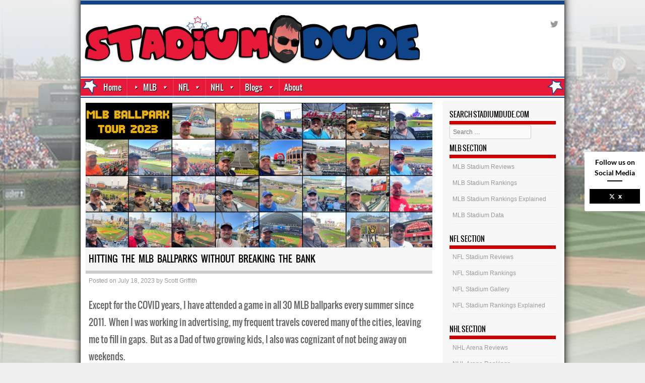

--- FILE ---
content_type: text/html; charset=UTF-8
request_url: http://www.stadiumdude.com/mlb/hitting-the-mlb-ballparks-without-breaking-the-bank/
body_size: 23415
content:
<!DOCTYPE html>
<!--[if IE 8]>
<html id="ie8" lang="en">
<![endif]-->
<!--[if !(IE 8) ]><!-->
<html lang="en">
<!--<![endif]-->
<head>
<meta charset="UTF-8" />
<meta name="viewport" content="width=device-width" />

<link rel="profile" href="http://gmpg.org/xfn/11" />
<link rel="pingback" href="http://www.stadiumdude.com/xmlrpc.php" />
<!--[if lt IE 9]>
<script src="http://www.stadiumdude.com/wp-content/themes/sporty/js/html5.js" type="text/javascript"></script>
<![endif]-->

<meta name='robots' content='index, follow, max-image-preview:large, max-snippet:-1, max-video-preview:-1' />

	<!-- This site is optimized with the Yoast SEO plugin v22.3 - https://yoast.com/wordpress/plugins/seo/ -->
	<title>Hitting the MLB Ballparks Without Breaking the Bank - Stadium Dude</title>
	<meta name="description" content="Stadium Dude travels to all 30 big league ballparks in 2023, and offers chasers a few tips on how to see the MLB ballparks for less money." />
	<link rel="canonical" href="https://www.stadiumdude.com/mlb/hitting-the-mlb-ballparks-without-breaking-the-bank/" />
	<meta property="og:locale" content="en_US" />
	<meta property="og:type" content="article" />
	<meta property="og:title" content="Hitting the MLB Ballparks Without Breaking the Bank - Stadium Dude" />
	<meta property="og:description" content="Stadium Dude travels to all 30 big league ballparks in 2023, and offers chasers a few tips on how to see the MLB ballparks for less money." />
	<meta property="og:url" content="https://www.stadiumdude.com/mlb/hitting-the-mlb-ballparks-without-breaking-the-bank/" />
	<meta property="og:site_name" content="Stadium Dude" />
	<meta property="article:published_time" content="2023-07-18T03:28:17+00:00" />
	<meta property="article:modified_time" content="2025-12-26T21:14:31+00:00" />
	<meta property="og:image" content="https://www.stadiumdude.com/wp-content/uploads/2023/07/saving-money-with-Stadiumdude.jpg" />
	<meta property="og:image:width" content="960" />
	<meta property="og:image:height" content="400" />
	<meta property="og:image:type" content="image/jpeg" />
	<meta name="author" content="Scott Griffith" />
	<meta name="twitter:card" content="summary_large_image" />
	<meta name="twitter:label1" content="Written by" />
	<meta name="twitter:data1" content="Scott Griffith" />
	<meta name="twitter:label2" content="Est. reading time" />
	<meta name="twitter:data2" content="9 minutes" />
	<script type="application/ld+json" class="yoast-schema-graph">{"@context":"https://schema.org","@graph":[{"@type":"WebPage","@id":"https://www.stadiumdude.com/mlb/hitting-the-mlb-ballparks-without-breaking-the-bank/","url":"https://www.stadiumdude.com/mlb/hitting-the-mlb-ballparks-without-breaking-the-bank/","name":"Hitting the MLB Ballparks Without Breaking the Bank - Stadium Dude","isPartOf":{"@id":"http://www.stadiumdude.com/#website"},"primaryImageOfPage":{"@id":"https://www.stadiumdude.com/mlb/hitting-the-mlb-ballparks-without-breaking-the-bank/#primaryimage"},"image":{"@id":"https://www.stadiumdude.com/mlb/hitting-the-mlb-ballparks-without-breaking-the-bank/#primaryimage"},"thumbnailUrl":"http://www.stadiumdude.com/wp-content/uploads/2023/07/saving-money-with-Stadiumdude.jpg","datePublished":"2023-07-18T03:28:17+00:00","dateModified":"2025-12-26T21:14:31+00:00","author":{"@id":"http://www.stadiumdude.com/#/schema/person/cd82857deb60e302296dfa327816bf01"},"description":"Stadium Dude travels to all 30 big league ballparks in 2023, and offers chasers a few tips on how to see the MLB ballparks for less money.","breadcrumb":{"@id":"https://www.stadiumdude.com/mlb/hitting-the-mlb-ballparks-without-breaking-the-bank/#breadcrumb"},"inLanguage":"en","potentialAction":[{"@type":"ReadAction","target":["https://www.stadiumdude.com/mlb/hitting-the-mlb-ballparks-without-breaking-the-bank/"]}]},{"@type":"ImageObject","inLanguage":"en","@id":"https://www.stadiumdude.com/mlb/hitting-the-mlb-ballparks-without-breaking-the-bank/#primaryimage","url":"http://www.stadiumdude.com/wp-content/uploads/2023/07/saving-money-with-Stadiumdude.jpg","contentUrl":"http://www.stadiumdude.com/wp-content/uploads/2023/07/saving-money-with-Stadiumdude.jpg","width":960,"height":400},{"@type":"BreadcrumbList","@id":"https://www.stadiumdude.com/mlb/hitting-the-mlb-ballparks-without-breaking-the-bank/#breadcrumb","itemListElement":[{"@type":"ListItem","position":1,"name":"Home","item":"http://www.stadiumdude.com/"},{"@type":"ListItem","position":2,"name":"Hitting the MLB Ballparks Without Breaking the Bank"}]},{"@type":"WebSite","@id":"http://www.stadiumdude.com/#website","url":"http://www.stadiumdude.com/","name":"Stadium Dude","description":"In-Depth Reviews of Every MLB Stadium and More!","potentialAction":[{"@type":"SearchAction","target":{"@type":"EntryPoint","urlTemplate":"http://www.stadiumdude.com/?s={search_term_string}"},"query-input":"required name=search_term_string"}],"inLanguage":"en"},{"@type":"Person","@id":"http://www.stadiumdude.com/#/schema/person/cd82857deb60e302296dfa327816bf01","name":"Scott Griffith","image":{"@type":"ImageObject","inLanguage":"en","@id":"http://www.stadiumdude.com/#/schema/person/image/","url":"http://1.gravatar.com/avatar/d04544966fe4c6191d9fab38f1b878e9?s=96&d=mm&r=g","contentUrl":"http://1.gravatar.com/avatar/d04544966fe4c6191d9fab38f1b878e9?s=96&d=mm&r=g","caption":"Scott Griffith"},"sameAs":["http://www.stadiumdude.com"],"url":"http://www.stadiumdude.com/author/stadium-dude/"}]}</script>
	<!-- / Yoast SEO plugin. -->


<link rel='dns-prefetch' href='//www.googletagmanager.com' />
<link href='//hb.wpmucdn.com' rel='preconnect' />
<link rel="alternate" type="application/rss+xml" title="Stadium Dude &raquo; Feed" href="http://www.stadiumdude.com/feed/" />
<link rel="alternate" type="application/rss+xml" title="Stadium Dude &raquo; Comments Feed" href="http://www.stadiumdude.com/comments/feed/" />
<link rel="alternate" type="application/rss+xml" title="Stadium Dude &raquo; Hitting the MLB Ballparks Without Breaking the Bank Comments Feed" href="http://www.stadiumdude.com/mlb/hitting-the-mlb-ballparks-without-breaking-the-bank/feed/" />
<script type="text/javascript">
/* <![CDATA[ */
window._wpemojiSettings = {"baseUrl":"https:\/\/s.w.org\/images\/core\/emoji\/14.0.0\/72x72\/","ext":".png","svgUrl":"https:\/\/s.w.org\/images\/core\/emoji\/14.0.0\/svg\/","svgExt":".svg","source":{"concatemoji":"http:\/\/www.stadiumdude.com\/wp-includes\/js\/wp-emoji-release.min.js?ver=6.4.7"}};
/*! This file is auto-generated */
!function(i,n){var o,s,e;function c(e){try{var t={supportTests:e,timestamp:(new Date).valueOf()};sessionStorage.setItem(o,JSON.stringify(t))}catch(e){}}function p(e,t,n){e.clearRect(0,0,e.canvas.width,e.canvas.height),e.fillText(t,0,0);var t=new Uint32Array(e.getImageData(0,0,e.canvas.width,e.canvas.height).data),r=(e.clearRect(0,0,e.canvas.width,e.canvas.height),e.fillText(n,0,0),new Uint32Array(e.getImageData(0,0,e.canvas.width,e.canvas.height).data));return t.every(function(e,t){return e===r[t]})}function u(e,t,n){switch(t){case"flag":return n(e,"\ud83c\udff3\ufe0f\u200d\u26a7\ufe0f","\ud83c\udff3\ufe0f\u200b\u26a7\ufe0f")?!1:!n(e,"\ud83c\uddfa\ud83c\uddf3","\ud83c\uddfa\u200b\ud83c\uddf3")&&!n(e,"\ud83c\udff4\udb40\udc67\udb40\udc62\udb40\udc65\udb40\udc6e\udb40\udc67\udb40\udc7f","\ud83c\udff4\u200b\udb40\udc67\u200b\udb40\udc62\u200b\udb40\udc65\u200b\udb40\udc6e\u200b\udb40\udc67\u200b\udb40\udc7f");case"emoji":return!n(e,"\ud83e\udef1\ud83c\udffb\u200d\ud83e\udef2\ud83c\udfff","\ud83e\udef1\ud83c\udffb\u200b\ud83e\udef2\ud83c\udfff")}return!1}function f(e,t,n){var r="undefined"!=typeof WorkerGlobalScope&&self instanceof WorkerGlobalScope?new OffscreenCanvas(300,150):i.createElement("canvas"),a=r.getContext("2d",{willReadFrequently:!0}),o=(a.textBaseline="top",a.font="600 32px Arial",{});return e.forEach(function(e){o[e]=t(a,e,n)}),o}function t(e){var t=i.createElement("script");t.src=e,t.defer=!0,i.head.appendChild(t)}"undefined"!=typeof Promise&&(o="wpEmojiSettingsSupports",s=["flag","emoji"],n.supports={everything:!0,everythingExceptFlag:!0},e=new Promise(function(e){i.addEventListener("DOMContentLoaded",e,{once:!0})}),new Promise(function(t){var n=function(){try{var e=JSON.parse(sessionStorage.getItem(o));if("object"==typeof e&&"number"==typeof e.timestamp&&(new Date).valueOf()<e.timestamp+604800&&"object"==typeof e.supportTests)return e.supportTests}catch(e){}return null}();if(!n){if("undefined"!=typeof Worker&&"undefined"!=typeof OffscreenCanvas&&"undefined"!=typeof URL&&URL.createObjectURL&&"undefined"!=typeof Blob)try{var e="postMessage("+f.toString()+"("+[JSON.stringify(s),u.toString(),p.toString()].join(",")+"));",r=new Blob([e],{type:"text/javascript"}),a=new Worker(URL.createObjectURL(r),{name:"wpTestEmojiSupports"});return void(a.onmessage=function(e){c(n=e.data),a.terminate(),t(n)})}catch(e){}c(n=f(s,u,p))}t(n)}).then(function(e){for(var t in e)n.supports[t]=e[t],n.supports.everything=n.supports.everything&&n.supports[t],"flag"!==t&&(n.supports.everythingExceptFlag=n.supports.everythingExceptFlag&&n.supports[t]);n.supports.everythingExceptFlag=n.supports.everythingExceptFlag&&!n.supports.flag,n.DOMReady=!1,n.readyCallback=function(){n.DOMReady=!0}}).then(function(){return e}).then(function(){var e;n.supports.everything||(n.readyCallback(),(e=n.source||{}).concatemoji?t(e.concatemoji):e.wpemoji&&e.twemoji&&(t(e.twemoji),t(e.wpemoji)))}))}((window,document),window._wpemojiSettings);
/* ]]> */
</script>
<style id='wp-emoji-styles-inline-css' type='text/css'>

	img.wp-smiley, img.emoji {
		display: inline !important;
		border: none !important;
		box-shadow: none !important;
		height: 1em !important;
		width: 1em !important;
		margin: 0 0.07em !important;
		vertical-align: -0.1em !important;
		background: none !important;
		padding: 0 !important;
	}
</style>
<link rel='stylesheet' id='wp-block-library-css' href='http://www.stadiumdude.com/wp-includes/css/dist/block-library/style.min.css?ver=6.4.7' type='text/css' media='all' />
<style id='classic-theme-styles-inline-css' type='text/css'>
/*! This file is auto-generated */
.wp-block-button__link{color:#fff;background-color:#32373c;border-radius:9999px;box-shadow:none;text-decoration:none;padding:calc(.667em + 2px) calc(1.333em + 2px);font-size:1.125em}.wp-block-file__button{background:#32373c;color:#fff;text-decoration:none}
</style>
<style id='global-styles-inline-css' type='text/css'>
body{--wp--preset--color--black: #000000;--wp--preset--color--cyan-bluish-gray: #abb8c3;--wp--preset--color--white: #ffffff;--wp--preset--color--pale-pink: #f78da7;--wp--preset--color--vivid-red: #cf2e2e;--wp--preset--color--luminous-vivid-orange: #ff6900;--wp--preset--color--luminous-vivid-amber: #fcb900;--wp--preset--color--light-green-cyan: #7bdcb5;--wp--preset--color--vivid-green-cyan: #00d084;--wp--preset--color--pale-cyan-blue: #8ed1fc;--wp--preset--color--vivid-cyan-blue: #0693e3;--wp--preset--color--vivid-purple: #9b51e0;--wp--preset--gradient--vivid-cyan-blue-to-vivid-purple: linear-gradient(135deg,rgba(6,147,227,1) 0%,rgb(155,81,224) 100%);--wp--preset--gradient--light-green-cyan-to-vivid-green-cyan: linear-gradient(135deg,rgb(122,220,180) 0%,rgb(0,208,130) 100%);--wp--preset--gradient--luminous-vivid-amber-to-luminous-vivid-orange: linear-gradient(135deg,rgba(252,185,0,1) 0%,rgba(255,105,0,1) 100%);--wp--preset--gradient--luminous-vivid-orange-to-vivid-red: linear-gradient(135deg,rgba(255,105,0,1) 0%,rgb(207,46,46) 100%);--wp--preset--gradient--very-light-gray-to-cyan-bluish-gray: linear-gradient(135deg,rgb(238,238,238) 0%,rgb(169,184,195) 100%);--wp--preset--gradient--cool-to-warm-spectrum: linear-gradient(135deg,rgb(74,234,220) 0%,rgb(151,120,209) 20%,rgb(207,42,186) 40%,rgb(238,44,130) 60%,rgb(251,105,98) 80%,rgb(254,248,76) 100%);--wp--preset--gradient--blush-light-purple: linear-gradient(135deg,rgb(255,206,236) 0%,rgb(152,150,240) 100%);--wp--preset--gradient--blush-bordeaux: linear-gradient(135deg,rgb(254,205,165) 0%,rgb(254,45,45) 50%,rgb(107,0,62) 100%);--wp--preset--gradient--luminous-dusk: linear-gradient(135deg,rgb(255,203,112) 0%,rgb(199,81,192) 50%,rgb(65,88,208) 100%);--wp--preset--gradient--pale-ocean: linear-gradient(135deg,rgb(255,245,203) 0%,rgb(182,227,212) 50%,rgb(51,167,181) 100%);--wp--preset--gradient--electric-grass: linear-gradient(135deg,rgb(202,248,128) 0%,rgb(113,206,126) 100%);--wp--preset--gradient--midnight: linear-gradient(135deg,rgb(2,3,129) 0%,rgb(40,116,252) 100%);--wp--preset--font-size--small: 13px;--wp--preset--font-size--medium: 20px;--wp--preset--font-size--large: 36px;--wp--preset--font-size--x-large: 42px;--wp--preset--spacing--20: 0.44rem;--wp--preset--spacing--30: 0.67rem;--wp--preset--spacing--40: 1rem;--wp--preset--spacing--50: 1.5rem;--wp--preset--spacing--60: 2.25rem;--wp--preset--spacing--70: 3.38rem;--wp--preset--spacing--80: 5.06rem;--wp--preset--shadow--natural: 6px 6px 9px rgba(0, 0, 0, 0.2);--wp--preset--shadow--deep: 12px 12px 50px rgba(0, 0, 0, 0.4);--wp--preset--shadow--sharp: 6px 6px 0px rgba(0, 0, 0, 0.2);--wp--preset--shadow--outlined: 6px 6px 0px -3px rgba(255, 255, 255, 1), 6px 6px rgba(0, 0, 0, 1);--wp--preset--shadow--crisp: 6px 6px 0px rgba(0, 0, 0, 1);}:where(.is-layout-flex){gap: 0.5em;}:where(.is-layout-grid){gap: 0.5em;}body .is-layout-flow > .alignleft{float: left;margin-inline-start: 0;margin-inline-end: 2em;}body .is-layout-flow > .alignright{float: right;margin-inline-start: 2em;margin-inline-end: 0;}body .is-layout-flow > .aligncenter{margin-left: auto !important;margin-right: auto !important;}body .is-layout-constrained > .alignleft{float: left;margin-inline-start: 0;margin-inline-end: 2em;}body .is-layout-constrained > .alignright{float: right;margin-inline-start: 2em;margin-inline-end: 0;}body .is-layout-constrained > .aligncenter{margin-left: auto !important;margin-right: auto !important;}body .is-layout-constrained > :where(:not(.alignleft):not(.alignright):not(.alignfull)){max-width: var(--wp--style--global--content-size);margin-left: auto !important;margin-right: auto !important;}body .is-layout-constrained > .alignwide{max-width: var(--wp--style--global--wide-size);}body .is-layout-flex{display: flex;}body .is-layout-flex{flex-wrap: wrap;align-items: center;}body .is-layout-flex > *{margin: 0;}body .is-layout-grid{display: grid;}body .is-layout-grid > *{margin: 0;}:where(.wp-block-columns.is-layout-flex){gap: 2em;}:where(.wp-block-columns.is-layout-grid){gap: 2em;}:where(.wp-block-post-template.is-layout-flex){gap: 1.25em;}:where(.wp-block-post-template.is-layout-grid){gap: 1.25em;}.has-black-color{color: var(--wp--preset--color--black) !important;}.has-cyan-bluish-gray-color{color: var(--wp--preset--color--cyan-bluish-gray) !important;}.has-white-color{color: var(--wp--preset--color--white) !important;}.has-pale-pink-color{color: var(--wp--preset--color--pale-pink) !important;}.has-vivid-red-color{color: var(--wp--preset--color--vivid-red) !important;}.has-luminous-vivid-orange-color{color: var(--wp--preset--color--luminous-vivid-orange) !important;}.has-luminous-vivid-amber-color{color: var(--wp--preset--color--luminous-vivid-amber) !important;}.has-light-green-cyan-color{color: var(--wp--preset--color--light-green-cyan) !important;}.has-vivid-green-cyan-color{color: var(--wp--preset--color--vivid-green-cyan) !important;}.has-pale-cyan-blue-color{color: var(--wp--preset--color--pale-cyan-blue) !important;}.has-vivid-cyan-blue-color{color: var(--wp--preset--color--vivid-cyan-blue) !important;}.has-vivid-purple-color{color: var(--wp--preset--color--vivid-purple) !important;}.has-black-background-color{background-color: var(--wp--preset--color--black) !important;}.has-cyan-bluish-gray-background-color{background-color: var(--wp--preset--color--cyan-bluish-gray) !important;}.has-white-background-color{background-color: var(--wp--preset--color--white) !important;}.has-pale-pink-background-color{background-color: var(--wp--preset--color--pale-pink) !important;}.has-vivid-red-background-color{background-color: var(--wp--preset--color--vivid-red) !important;}.has-luminous-vivid-orange-background-color{background-color: var(--wp--preset--color--luminous-vivid-orange) !important;}.has-luminous-vivid-amber-background-color{background-color: var(--wp--preset--color--luminous-vivid-amber) !important;}.has-light-green-cyan-background-color{background-color: var(--wp--preset--color--light-green-cyan) !important;}.has-vivid-green-cyan-background-color{background-color: var(--wp--preset--color--vivid-green-cyan) !important;}.has-pale-cyan-blue-background-color{background-color: var(--wp--preset--color--pale-cyan-blue) !important;}.has-vivid-cyan-blue-background-color{background-color: var(--wp--preset--color--vivid-cyan-blue) !important;}.has-vivid-purple-background-color{background-color: var(--wp--preset--color--vivid-purple) !important;}.has-black-border-color{border-color: var(--wp--preset--color--black) !important;}.has-cyan-bluish-gray-border-color{border-color: var(--wp--preset--color--cyan-bluish-gray) !important;}.has-white-border-color{border-color: var(--wp--preset--color--white) !important;}.has-pale-pink-border-color{border-color: var(--wp--preset--color--pale-pink) !important;}.has-vivid-red-border-color{border-color: var(--wp--preset--color--vivid-red) !important;}.has-luminous-vivid-orange-border-color{border-color: var(--wp--preset--color--luminous-vivid-orange) !important;}.has-luminous-vivid-amber-border-color{border-color: var(--wp--preset--color--luminous-vivid-amber) !important;}.has-light-green-cyan-border-color{border-color: var(--wp--preset--color--light-green-cyan) !important;}.has-vivid-green-cyan-border-color{border-color: var(--wp--preset--color--vivid-green-cyan) !important;}.has-pale-cyan-blue-border-color{border-color: var(--wp--preset--color--pale-cyan-blue) !important;}.has-vivid-cyan-blue-border-color{border-color: var(--wp--preset--color--vivid-cyan-blue) !important;}.has-vivid-purple-border-color{border-color: var(--wp--preset--color--vivid-purple) !important;}.has-vivid-cyan-blue-to-vivid-purple-gradient-background{background: var(--wp--preset--gradient--vivid-cyan-blue-to-vivid-purple) !important;}.has-light-green-cyan-to-vivid-green-cyan-gradient-background{background: var(--wp--preset--gradient--light-green-cyan-to-vivid-green-cyan) !important;}.has-luminous-vivid-amber-to-luminous-vivid-orange-gradient-background{background: var(--wp--preset--gradient--luminous-vivid-amber-to-luminous-vivid-orange) !important;}.has-luminous-vivid-orange-to-vivid-red-gradient-background{background: var(--wp--preset--gradient--luminous-vivid-orange-to-vivid-red) !important;}.has-very-light-gray-to-cyan-bluish-gray-gradient-background{background: var(--wp--preset--gradient--very-light-gray-to-cyan-bluish-gray) !important;}.has-cool-to-warm-spectrum-gradient-background{background: var(--wp--preset--gradient--cool-to-warm-spectrum) !important;}.has-blush-light-purple-gradient-background{background: var(--wp--preset--gradient--blush-light-purple) !important;}.has-blush-bordeaux-gradient-background{background: var(--wp--preset--gradient--blush-bordeaux) !important;}.has-luminous-dusk-gradient-background{background: var(--wp--preset--gradient--luminous-dusk) !important;}.has-pale-ocean-gradient-background{background: var(--wp--preset--gradient--pale-ocean) !important;}.has-electric-grass-gradient-background{background: var(--wp--preset--gradient--electric-grass) !important;}.has-midnight-gradient-background{background: var(--wp--preset--gradient--midnight) !important;}.has-small-font-size{font-size: var(--wp--preset--font-size--small) !important;}.has-medium-font-size{font-size: var(--wp--preset--font-size--medium) !important;}.has-large-font-size{font-size: var(--wp--preset--font-size--large) !important;}.has-x-large-font-size{font-size: var(--wp--preset--font-size--x-large) !important;}
.wp-block-navigation a:where(:not(.wp-element-button)){color: inherit;}
:where(.wp-block-post-template.is-layout-flex){gap: 1.25em;}:where(.wp-block-post-template.is-layout-grid){gap: 1.25em;}
:where(.wp-block-columns.is-layout-flex){gap: 2em;}:where(.wp-block-columns.is-layout-grid){gap: 2em;}
.wp-block-pullquote{font-size: 1.5em;line-height: 1.6;}
</style>
<link rel='stylesheet' id='spbsm-stylesheet-css' href='http://www.stadiumdude.com/wp-content/plugins/superb-social-share-and-follow-buttons//assets/css/frontend.css?ver=1.2.0' type='text/css' media='all' />
<link rel='stylesheet' id='spbsm-lato-font-css' href='http://www.stadiumdude.com/wp-content/plugins/superb-social-share-and-follow-buttons//assets/lato/styles.css?ver=1.2.0' type='text/css' media='all' />
<link rel='stylesheet' id='yop-public-css' href='http://www.stadiumdude.com/wp-content/plugins/yop-poll/public/assets/css/yop-poll-public-6.5.37.css?ver=6.4.7' type='text/css' media='all' />
<link rel='stylesheet' id='megamenu-css' href='http://www.stadiumdude.com/wp-content/uploads/maxmegamenu/style.css?ver=7845d4' type='text/css' media='all' />
<link rel='stylesheet' id='dashicons-css' href='http://www.stadiumdude.com/wp-includes/css/dashicons.min.css?ver=6.4.7' type='text/css' media='all' />
<link rel='stylesheet' id='style-css' href='http://www.stadiumdude.com/wp-content/themes/sporty/style.css?ver=1.8.2' type='text/css' media='all' />
<link rel='stylesheet' id='flexslider-css' href='http://www.stadiumdude.com/wp-content/themes/sporty/js/flexslider.css?ver=1.8.2' type='text/css' media='all' />
<link rel='stylesheet' id='tablepress-default-css' href='http://www.stadiumdude.com/wp-content/tablepress-combined.min.css?ver=57' type='text/css' media='all' />
<!--n2css--><script type="text/javascript" src="http://www.stadiumdude.com/wp-includes/js/jquery/jquery.min.js?ver=3.7.1" id="jquery-core-js"></script>
<script type="text/javascript" src="http://www.stadiumdude.com/wp-includes/js/jquery/jquery-migrate.min.js?ver=3.4.1" id="jquery-migrate-js"></script>
<script type="text/javascript" id="yop-public-js-extra">
/* <![CDATA[ */
var objectL10n = {"yopPollParams":{"urlParams":{"ajax":"http:\/\/www.stadiumdude.com\/wp-admin\/admin-ajax.php","wpLogin":"http:\/\/www.stadiumdude.com\/wp-login.php?redirect_to=http%3A%2F%2Fwww.stadiumdude.com%2Fwp-admin%2Fadmin-ajax.php%3Faction%3Dyop_poll_record_wordpress_vote"},"apiParams":{"reCaptcha":{"siteKey":""},"reCaptchaV2Invisible":{"siteKey":""},"reCaptchaV3":{"siteKey":""},"hCaptcha":{"siteKey":""},"cloudflareTurnstile":{"siteKey":""}},"captchaParams":{"imgPath":"http:\/\/www.stadiumdude.com\/wp-content\/plugins\/yop-poll\/public\/assets\/img\/","url":"http:\/\/www.stadiumdude.com\/wp-content\/plugins\/yop-poll\/app.php","accessibilityAlt":"Sound icon","accessibilityTitle":"Accessibility option: listen to a question and answer it!","accessibilityDescription":"Type below the <strong>answer<\/strong> to what you hear. Numbers or words:","explanation":"Click or touch the <strong>ANSWER<\/strong>","refreshAlt":"Refresh\/reload icon","refreshTitle":"Refresh\/reload: get new images and accessibility option!"},"voteParams":{"invalidPoll":"Invalid Poll","noAnswersSelected":"No answer selected","minAnswersRequired":"At least {min_answers_allowed} answer(s) required","maxAnswersRequired":"A max of {max_answers_allowed} answer(s) accepted","noAnswerForOther":"No other answer entered","noValueForCustomField":"{custom_field_name} is required","tooManyCharsForCustomField":"Text for {custom_field_name} is too long","consentNotChecked":"You must agree to our terms and conditions","noCaptchaSelected":"Captcha is required","thankYou":"Thank you for your vote"},"resultsParams":{"singleVote":"vote","multipleVotes":"votes","singleAnswer":"answer","multipleAnswers":"answers"}}};
/* ]]> */
</script>
<script type="text/javascript" src="http://www.stadiumdude.com/wp-content/plugins/yop-poll/public/assets/js/yop-poll-public-6.5.37.min.js?ver=6.4.7" id="yop-public-js"></script>
<script type="text/javascript" src="http://www.stadiumdude.com/wp-content/themes/sporty/js/jquery.flexslider-min.js?ver=6.4.7" id="flexslider-js"></script>
<script type="text/javascript" src="http://www.stadiumdude.com/wp-content/themes/sporty/js/flexslider-init.js?ver=6.4.7" id="flexslider-init-js"></script>
<script type="text/javascript" src="http://www.stadiumdude.com/wp-content/themes/sporty/js/keyboard-image-navigation.js?ver=20120203" id="keyboard-image-navigation-js"></script>

<!-- Google tag (gtag.js) snippet added by Site Kit -->
<!-- Google Analytics snippet added by Site Kit -->
<script type="text/javascript" src="https://www.googletagmanager.com/gtag/js?id=G-5M9XSK47SE" id="google_gtagjs-js" async></script>
<script type="text/javascript" id="google_gtagjs-js-after">
/* <![CDATA[ */
window.dataLayer = window.dataLayer || [];function gtag(){dataLayer.push(arguments);}
gtag("set","linker",{"domains":["www.stadiumdude.com"]});
gtag("js", new Date());
gtag("set", "developer_id.dZTNiMT", true);
gtag("config", "G-5M9XSK47SE");
 window._googlesitekit = window._googlesitekit || {}; window._googlesitekit.throttledEvents = []; window._googlesitekit.gtagEvent = (name, data) => { var key = JSON.stringify( { name, data } ); if ( !! window._googlesitekit.throttledEvents[ key ] ) { return; } window._googlesitekit.throttledEvents[ key ] = true; setTimeout( () => { delete window._googlesitekit.throttledEvents[ key ]; }, 5 ); gtag( "event", name, { ...data, event_source: "site-kit" } ); }; 
/* ]]> */
</script>
<link rel="https://api.w.org/" href="http://www.stadiumdude.com/wp-json/" /><link rel="alternate" type="application/json" href="http://www.stadiumdude.com/wp-json/wp/v2/posts/7631" /><link rel="EditURI" type="application/rsd+xml" title="RSD" href="http://www.stadiumdude.com/xmlrpc.php?rsd" />
<meta name="generator" content="WordPress 6.4.7" />
<link rel='shortlink' href='http://www.stadiumdude.com/?p=7631' />
<link rel="alternate" type="application/json+oembed" href="http://www.stadiumdude.com/wp-json/oembed/1.0/embed?url=http%3A%2F%2Fwww.stadiumdude.com%2Fmlb%2Fhitting-the-mlb-ballparks-without-breaking-the-bank%2F" />
<link rel="alternate" type="text/xml+oembed" href="http://www.stadiumdude.com/wp-json/oembed/1.0/embed?url=http%3A%2F%2Fwww.stadiumdude.com%2Fmlb%2Fhitting-the-mlb-ballparks-without-breaking-the-bank%2F&#038;format=xml" />
<meta name="cdp-version" content="1.5.0" /><meta name="generator" content="Site Kit by Google 1.165.0" />		<script type="text/javascript">
			var StrCPVisits_page_data = {
				'abort' : 'false',
				'title' : 'Hitting the MLB Ballparks Without Breaking the Bank',
			};
		</script>
		
	<link rel="stylesheet" href="http://www.stadiumdude.com/wp-content/themes/sporty/css/red_light.css" type="text/css" media="screen">
  <style rel="stylesheet" id="customizer-css">
            #wrap, #main,
        .main-navigation,
        .site-title,
        .site-description,
        .site-footer,
        #masthead-wrap,
        .flex-container {
          max-width: 960px;
        }
      </style>


	<style type="text/css">
			.site-title a,
		.site-description {
			color: #FFF !important;
		}
		</style>
	<style type="text/css" id="custom-background-css">
body.custom-background { background-image: url("http://www.stadiumdude.com/wp-content/uploads/2020/04/Wrigley_Field_BG.jpg"); background-position: center top; background-size: auto; background-repeat: repeat; background-attachment: scroll; }
</style>
	<link rel="icon" href="http://www.stadiumdude.com/wp-content/uploads/2020/04/cropped-stadiumdude512x512icon-32x32.png" sizes="32x32" />
<link rel="icon" href="http://www.stadiumdude.com/wp-content/uploads/2020/04/cropped-stadiumdude512x512icon-192x192.png" sizes="192x192" />
<link rel="apple-touch-icon" href="http://www.stadiumdude.com/wp-content/uploads/2020/04/cropped-stadiumdude512x512icon-180x180.png" />
<meta name="msapplication-TileImage" content="http://www.stadiumdude.com/wp-content/uploads/2020/04/cropped-stadiumdude512x512icon-270x270.png" />
		<style type="text/css" id="wp-custom-css">
			.main-navigation {
    background: #e61938;
    color: #FFF;
}
.stickymore a {
    color: #FFF;
    background-color: #e61938;
    padding: 4px 10px;
    margin: 8px;
}

h4 { 
font-size:18px; 
} 

/* =Add nav bar background */
.main-navigation {
    background-color: #e61938;
		background-image:url(http://www.stadiumdude.com/wp-content/uploads/2020/04/navigationbar-960x42-1.png);
    color: #FFF;
	padding-left:35px;
	padding-right:0px;
	width:925px;
}
/* =Page Font behaviour */
.entry-content, .entry-summary, .comments-title, .comment .reply, .comment-meta, .comment-author, #reply-title {
    font-family: oswaldbook, Helvetica Neue, Helvetica, Arial, sans-serif;
}
/* =Home Lists */
.home-list {
	font-size: 16px;
	font-size: 1.6rem;
	padding: 1.0em 0;
	color: #000;
	background-color: #fff;
	font-family: 'oswaldbook', sans-serif;
}
.home-list a{
	color: #0f4588;
}
.home-list a:hover{
	color: #e61938;
}
.home-list p{
	margin-bottom:0.5em;
}
.home-list .widget p{
	color: #eee;
}
.home-list .widget{
	padding: 3px;
}
/* =Sidebar Lists */
.sidebar-list {
	font-size: 14px;
	font-size: 1.4rem;
	padding: 0.7em 0;
	color: #000;
	background-color: #f7f7f7;
	font-family: 'oswaldbook', sans-serif;
}
.sidebar-list a{
	color: #0f4588;
}
.sidebar-list a:hover{
	color: #e61938;
}
.sidebar-list p{
	margin-bottom:0.3em;
}
.sidebar-list .widget p{
	color: #eee;
}
.sidebar-list .widget{
	padding: 3px;
}
/* =decrease h margins */
h1,h2,h3,h4,h5,h6 {
	clear: both;
	margin: 0.1em 0;
	color:#0f4588;
}
/* =decrease top margin */
#wrap {
	margin: 1px auto;
}
/* =decrease bottom 28to3 */
.wp-block-columns {
    display: flex;
    margin-bottom: 3px;

}
/* Make Table borderless */
.borderless table {
	border: 1px solid #d9d9d9;
	border-left-width: 0;
	margin: 0 -0.083em 2.083em 0;
	text-align: left;
	width: 100%;
	vertical-align: middle;
}
.borderless tr th,
.borderless thead th {
	border-left: 0px;
	font-weight: bold;
	padding: 0px 	0px;
}
.borderless tr td {
	border: 0px solid #000;
  	border-width: 0 0 0 0;
	padding: 0.0em 	0em;
	vertical-align: middle;
}
/* Center captions */
figcaption {
    text-align: center;
}
/* Change features to blue */
.featuretext_top {
    background-color: #e61938;
}
#wrap {
    border-top: 8px solid #0f4588;
}
/* Tablepress adjustments */
.tablepress thead th,
.tablepress tfoot th {
  background-color: #0f4588;
  color: #fff;
}
.dataTables_wrapper .tablepress {
  width: 100% !important;
}
/* MLB Ranking Box Styling */
.rankspace {
padding-left:5px;
width:55px;
text-align:center;
float:left;"	
}
.rankspace1 {
padding-left:11px;
width:55px;
text-align:center;
float:left;"	
}
.mlbrankingsbox {
	background-color:#0f4588; 
	background-image:url(http://www.stadiumdude.com/wp-content/uploads/2020/04/reviews-blank-box-1.png);
	width:100%;
	height:120px;
	color: #FFF;
	font-family: oswaldbook, sans-serif;
	padding-top:5px;
	padding-bottom:5px;
}
.mlbRankBigFont {
	width:90px;
	font-size:6.0rem;
	font-size:60px;
	padding-top:10px;
	margin: 0;
	text-align:center;
	word-spacing: 4px;
}
.mlbRankMedFont {
	width:255px;
	font-size:3.6rem;
	font-size:36px;
	padding-top:10px;
	padding-right:5px;
	margin:auto;
	text-align:center;
	text-transform:uppercase;
	line-height:48px;
	word-spacing: 4px;
}
.mlbRankBigMobileFont {
	background:#0f4588;
	color:#fff;
	font-size:8.0rem;
	font-size:80px;
	line-height:90px;
	padding-top:2px;
	margin: 0;
	text-align:center;
	word-spacing: 2px;
}
.mlbRankMedMobileFont {
	background:#0f4588;
	color:#fff;
	font-size:2.0rem;
	font-size:20px;
	line-height:24px;
	padding-top:1px;
	margin: 0;
	text-align:center;
	word-spacing: 2px;
	font-family: oswaldbook, sans-serif;
}
.mlbRankMobileBox {
	background:#0f4588;
	color:#fff;
	font-size:1.8rem;
	font-size:18px;
	line-height:21px;
	padding-top:4px;
	padding-bottom:4px;
	display:block;
	text-align:center;
	float:left;
	width:25%;
	word-spacing: 1px;
	font-family: oswaldbook, sans-serif;
}		</style>
		<style type="text/css">/** Mega Menu CSS: fs **/</style>
</head>

<body class="post-template-default single single-post postid-7631 single-format-standard custom-background mega-menu-primary group-blog">
<div id="wrap">
<div id="page" class="hfeed site">
	<header id="masthead" class="site-header" role="banner">

	
	<ul class="social-media">
					<li><a href="https://twitter.com/TheStadiumDude"  class="genericon genericon-twitter" target="_blank"></a></li>
				
				
		        
        		
				
				
				
				
				
			
		
		
		
	</ul><!-- #social-icons-->    <div class="site-logo">
        <a href="http://www.stadiumdude.com/" title="Stadium Dude" rel="home"><img src="http://www.stadiumdude.com/wp-content/uploads/2020/05/stadiumdudeTop-670x100-1.png" alt="Stadium Dude"></a>
    </div>
<!-- <div class="sponsor-block">
		<a href="http://www.stadiumdude.com/" title="Stadium Dude" rel="home"><img src="http://www.stadiumdude.com/wp-content/uploads/2020/05/stadiumdudeTop-670x100-1.png" alt="Stadium Dude"></a>
</div> -->
<nav role="navigation" class="site-navigation main-navigation">
			<h1 class="assistive-text">Menu</h1>
			<div class="assistive-text skip-link"><a href="#content" title="Skip to content">Skip to content</a></div>

			<div id="mega-menu-wrap-primary" class="mega-menu-wrap"><div class="mega-menu-toggle"><div class="mega-toggle-blocks-left"><div class='mega-toggle-block mega-menu-toggle-block mega-toggle-block-1' id='mega-toggle-block-1' tabindex='0'><span class='mega-toggle-label' role='button' aria-expanded='false'><span class='mega-toggle-label-closed'>MENU</span><span class='mega-toggle-label-open'>MENU</span></span></div></div><div class="mega-toggle-blocks-center"></div><div class="mega-toggle-blocks-right"></div></div><ul id="mega-menu-primary" class="mega-menu max-mega-menu mega-menu-horizontal mega-no-js" data-event="hover_intent" data-effect="fade_up" data-effect-speed="200" data-effect-mobile="disabled" data-effect-speed-mobile="0" data-mobile-force-width="false" data-second-click="go" data-document-click="collapse" data-vertical-behaviour="standard" data-breakpoint="600" data-unbind="true" data-mobile-state="collapse_all" data-hover-intent-timeout="300" data-hover-intent-interval="100"><li class='mega-menu-item mega-menu-item-type-custom mega-menu-item-object-custom mega-menu-item-home mega-align-bottom-left mega-menu-flyout mega-menu-item-10' id='mega-menu-item-10'><a class="mega-menu-link" href="http://www.stadiumdude.com" tabindex="0">Home</a></li><li class='mega-menu-item mega-menu-item-type-post_type mega-menu-item-object-page mega-menu-item-has-children mega-menu-megamenu mega-align-bottom-left mega-menu-grid mega-has-icon mega-icon-left mega-menu-item-479' id='mega-menu-item-479'><a class="dashicons-arrow-right mega-menu-link" href="http://www.stadiumdude.com/mlb-stadium-reviews/" aria-haspopup="true" aria-expanded="false" tabindex="0">MLB<span class="mega-indicator"></span></a>
<ul class="mega-sub-menu">
<li class='mega-menu-row' id='mega-menu-479-0'>
	<ul class="mega-sub-menu">
<li class='mega-menu-column mega-menu-columns-3-of-12' id='mega-menu-479-0-0'>
		<ul class="mega-sub-menu">
<li class='mega-menu-item mega-menu-item-type-widget widget_text mega-menu-item-text-2' id='mega-menu-item-text-2'><h4 class="mega-block-title">American League East</h4>			<div class="textwidget"></div>
		</li><li class='mega-menu-item mega-menu-item-type-post_type mega-menu-item-object-page mega-has-icon mega-icon-left mega-menu-item-446' id='mega-menu-item-446'><a class="dashicons-arrow-right mega-menu-link" href="http://www.stadiumdude.com/baltimore-orioles/">Baltimore Orioles</a></li><li class='mega-menu-item mega-menu-item-type-post_type mega-menu-item-object-page mega-has-icon mega-icon-left mega-menu-item-458' id='mega-menu-item-458'><a class="dashicons-arrow-right mega-menu-link" href="http://www.stadiumdude.com/boston-red-sox/">Boston Red Sox</a></li><li class='mega-menu-item mega-menu-item-type-post_type mega-menu-item-object-page mega-has-icon mega-icon-left mega-menu-item-415' id='mega-menu-item-415'><a class="dashicons-arrow-right mega-menu-link" href="http://www.stadiumdude.com/new-york-yankees/">New York Yankees</a></li><li class='mega-menu-item mega-menu-item-type-post_type mega-menu-item-object-page mega-has-icon mega-icon-left mega-menu-item-8910' id='mega-menu-item-8910'><a class="dashicons-arrow-right mega-menu-link" href="http://www.stadiumdude.com/tampa-bay-rays/">Tampa Bay Rays</a></li><li class='mega-menu-item mega-menu-item-type-post_type mega-menu-item-object-page mega-has-icon mega-icon-left mega-menu-item-269' id='mega-menu-item-269'><a class="dashicons-arrow-right mega-menu-link" href="http://www.stadiumdude.com/toronto-blue-jays/">Toronto Blue Jays</a></li>		</ul>
</li><li class='mega-menu-column mega-menu-columns-3-of-12' id='mega-menu-479-0-1'>
		<ul class="mega-sub-menu">
<li class='mega-menu-item mega-menu-item-type-widget widget_text mega-menu-item-text-3' id='mega-menu-item-text-3'><h4 class="mega-block-title">American League Central</h4>			<div class="textwidget"></div>
		</li><li class='mega-menu-item mega-menu-item-type-post_type mega-menu-item-object-page mega-has-icon mega-icon-left mega-menu-item-345' id='mega-menu-item-345'><a class="dashicons-arrow-right mega-menu-link" href="http://www.stadiumdude.com/chicago-white-sox/">Chicago White Sox</a></li><li class='mega-menu-item mega-menu-item-type-post_type mega-menu-item-object-page mega-has-icon mega-icon-left mega-menu-item-391' id='mega-menu-item-391'><a class="dashicons-arrow-right mega-menu-link" href="http://www.stadiumdude.com/cleveland-guardians/">Cleveland Guardians</a></li><li class='mega-menu-item mega-menu-item-type-post_type mega-menu-item-object-page mega-has-icon mega-icon-left mega-menu-item-441' id='mega-menu-item-441'><a class="dashicons-arrow-right mega-menu-link" href="http://www.stadiumdude.com/detroit-tigers/">Detroit Tigers</a></li><li class='mega-menu-item mega-menu-item-type-post_type mega-menu-item-object-page mega-has-icon mega-icon-left mega-menu-item-373' id='mega-menu-item-373'><a class="dashicons-arrow-right mega-menu-link" href="http://www.stadiumdude.com/kansas-city-royals/">Kansas City Royals</a></li><li class='mega-menu-item mega-menu-item-type-post_type mega-menu-item-object-page mega-has-icon mega-icon-left mega-menu-item-454' id='mega-menu-item-454'><a class="dashicons-arrow-right mega-menu-link" href="http://www.stadiumdude.com/minnesota-twins/">Minnesota Twins</a></li>		</ul>
</li><li class='mega-menu-column mega-menu-columns-3-of-12' id='mega-menu-479-0-2'>
		<ul class="mega-sub-menu">
<li class='mega-menu-item mega-menu-item-type-widget widget_text mega-menu-item-text-4' id='mega-menu-item-text-4'><h4 class="mega-block-title">American League West</h4>			<div class="textwidget"></div>
		</li><li class='mega-menu-item mega-menu-item-type-post_type mega-menu-item-object-page mega-has-icon mega-icon-left mega-menu-item-387' id='mega-menu-item-387'><a class="dashicons-arrow-right mega-menu-link" href="http://www.stadiumdude.com/houston-astros/">Houston Astros</a></li><li class='mega-menu-item mega-menu-item-type-post_type mega-menu-item-object-page mega-has-icon mega-icon-left mega-menu-item-168' id='mega-menu-item-168'><a class="dashicons-arrow-right mega-menu-link" href="http://www.stadiumdude.com/los-angeles-angels/">Los Angeles Angels</a></li><li class='mega-menu-item mega-menu-item-type-post_type mega-menu-item-object-page mega-has-icon mega-icon-left mega-menu-item-8487' id='mega-menu-item-8487'><a class="dashicons-arrow-right mega-menu-link" href="http://www.stadiumdude.com/sacramento-athletics/">Sacramento Athletics</a></li><li class='mega-menu-item mega-menu-item-type-post_type mega-menu-item-object-page mega-has-icon mega-icon-left mega-menu-item-437' id='mega-menu-item-437'><a class="dashicons-arrow-right mega-menu-link" href="http://www.stadiumdude.com/seattle-mariners/">Seattle Mariners</a></li><li class='mega-menu-item mega-menu-item-type-post_type mega-menu-item-object-page mega-has-icon mega-icon-left mega-menu-item-282' id='mega-menu-item-282'><a class="dashicons-arrow-right mega-menu-link" href="http://www.stadiumdude.com/texas-rangers/">Texas Rangers</a></li>		</ul>
</li><li class='mega-menu-column mega-menu-columns-3-of-12' id='mega-menu-479-0-3'>
		<ul class="mega-sub-menu">
<li class='mega-menu-item mega-menu-item-type-widget widget_text mega-menu-item-text-9' id='mega-menu-item-text-9'><h4 class="mega-block-title">Tools</h4>			<div class="textwidget"></div>
		</li><li class='mega-menu-item mega-menu-item-type-post_type mega-menu-item-object-page mega-has-icon mega-icon-left mega-menu-item-1252' id='mega-menu-item-1252'><a class="dashicons-star-filled mega-menu-link" href="http://www.stadiumdude.com/stadium-rankings/">MLB Stadium Rankings</a></li><li class='mega-menu-item mega-menu-item-type-post_type mega-menu-item-object-page mega-has-icon mega-icon-left mega-menu-item-125' id='mega-menu-item-125'><a class="dashicons-admin-tools mega-menu-link" href="http://www.stadiumdude.com/rankings-explained/">Rankings Explained</a></li><li class='mega-menu-item mega-menu-item-type-post_type mega-menu-item-object-page mega-has-icon mega-icon-left mega-menu-item-606' id='mega-menu-item-606'><a class="dashicons-portfolio mega-menu-link" href="http://www.stadiumdude.com/mlb-stadium-data/">MLB Stadium Data</a></li>		</ul>
</li>	</ul>
</li><li class='mega-menu-row' id='mega-menu-479-1'>
	<ul class="mega-sub-menu">
<li class='mega-menu-column mega-menu-columns-3-of-12' id='mega-menu-479-1-0'>
		<ul class="mega-sub-menu">
<li class='mega-menu-item mega-menu-item-type-widget widget_text mega-menu-item-text-6' id='mega-menu-item-text-6'><h4 class="mega-block-title">National League East</h4>			<div class="textwidget"></div>
		</li><li class='mega-menu-item mega-menu-item-type-post_type mega-menu-item-object-page mega-has-icon mega-icon-left mega-menu-item-395' id='mega-menu-item-395'><a class="dashicons-arrow-right mega-menu-link" href="http://www.stadiumdude.com/atlanta-braves/">Atlanta Braves</a></li><li class='mega-menu-item mega-menu-item-type-post_type mega-menu-item-object-page mega-has-icon mega-icon-left mega-menu-item-358' id='mega-menu-item-358'><a class="dashicons-arrow-right mega-menu-link" href="http://www.stadiumdude.com/miami-marlins/">Miami Marlins</a></li><li class='mega-menu-item mega-menu-item-type-post_type mega-menu-item-object-page mega-has-icon mega-icon-left mega-menu-item-420' id='mega-menu-item-420'><a class="dashicons-arrow-right mega-menu-link" href="http://www.stadiumdude.com/new-york-mets/">New York Mets</a></li><li class='mega-menu-item mega-menu-item-type-post_type mega-menu-item-object-page mega-has-icon mega-icon-left mega-menu-item-425' id='mega-menu-item-425'><a class="dashicons-arrow-right mega-menu-link" href="http://www.stadiumdude.com/philadelphia-phillies/">Philadelphia Phillies</a></li><li class='mega-menu-item mega-menu-item-type-post_type mega-menu-item-object-page mega-has-icon mega-icon-left mega-menu-item-364' id='mega-menu-item-364'><a class="dashicons-arrow-right mega-menu-link" href="http://www.stadiumdude.com/washington-nationals/">Washington Nationals</a></li>		</ul>
</li><li class='mega-menu-column mega-menu-columns-3-of-12' id='mega-menu-479-1-1'>
		<ul class="mega-sub-menu">
<li class='mega-menu-item mega-menu-item-type-widget widget_text mega-menu-item-text-7' id='mega-menu-item-text-7'><h4 class="mega-block-title">National League Central</h4>			<div class="textwidget"></div>
		</li><li class='mega-menu-item mega-menu-item-type-post_type mega-menu-item-object-page mega-has-icon mega-icon-left mega-menu-item-197' id='mega-menu-item-197'><a class="dashicons-arrow-right mega-menu-link" href="http://www.stadiumdude.com/chicago-cubs/">Chicago Cubs</a></li><li class='mega-menu-item mega-menu-item-type-post_type mega-menu-item-object-page mega-has-icon mega-icon-left mega-menu-item-369' id='mega-menu-item-369'><a class="dashicons-arrow-right mega-menu-link" href="http://www.stadiumdude.com/cincinnati-reds/">Cincinnati Reds</a></li><li class='mega-menu-item mega-menu-item-type-post_type mega-menu-item-object-page mega-has-icon mega-icon-left mega-menu-item-383' id='mega-menu-item-383'><a class="dashicons-arrow-right mega-menu-link" href="http://www.stadiumdude.com/milwaukee-brewers/">Milwaukee Brewers</a></li><li class='mega-menu-item mega-menu-item-type-post_type mega-menu-item-object-page mega-has-icon mega-icon-left mega-menu-item-462' id='mega-menu-item-462'><a class="dashicons-arrow-right mega-menu-link" href="http://www.stadiumdude.com/pittsburgh-pirates/">Pittsburgh Pirates</a></li><li class='mega-menu-item mega-menu-item-type-post_type mega-menu-item-object-page mega-has-icon mega-icon-left mega-menu-item-402' id='mega-menu-item-402'><a class="dashicons-arrow-right mega-menu-link" href="http://www.stadiumdude.com/st-louis-cardinals/">St. Louis Cardinals</a></li>		</ul>
</li><li class='mega-menu-column mega-menu-columns-3-of-12' id='mega-menu-479-1-2'>
		<ul class="mega-sub-menu">
<li class='mega-menu-item mega-menu-item-type-widget widget_text mega-menu-item-text-8' id='mega-menu-item-text-8'><h4 class="mega-block-title">National League West</h4>			<div class="textwidget"></div>
		</li><li class='mega-menu-item mega-menu-item-type-post_type mega-menu-item-object-page mega-has-icon mega-icon-left mega-menu-item-277' id='mega-menu-item-277'><a class="dashicons-arrow-right mega-menu-link" href="http://www.stadiumdude.com/arizona-diamondbacks/">Arizona Diamondbacks</a></li><li class='mega-menu-item mega-menu-item-type-post_type mega-menu-item-object-page mega-has-icon mega-icon-left mega-menu-item-410' id='mega-menu-item-410'><a class="dashicons-arrow-right mega-menu-link" href="http://www.stadiumdude.com/colorado-rockies/">Colorado Rockies</a></li><li class='mega-menu-item mega-menu-item-type-post_type mega-menu-item-object-page mega-has-icon mega-icon-left mega-menu-item-350' id='mega-menu-item-350'><a class="dashicons-arrow-right mega-menu-link" href="http://www.stadiumdude.com/los-angeles-dodgers/">Los Angeles Dodgers</a></li><li class='mega-menu-item mega-menu-item-type-post_type mega-menu-item-object-page mega-has-icon mega-icon-left mega-menu-item-196' id='mega-menu-item-196'><a class="dashicons-arrow-right mega-menu-link" href="http://www.stadiumdude.com/san-diego-padres/">San Diego Padres</a></li><li class='mega-menu-item mega-menu-item-type-post_type mega-menu-item-object-page mega-has-icon mega-icon-left mega-menu-item-200' id='mega-menu-item-200'><a class="dashicons-arrow-right mega-menu-link" href="http://www.stadiumdude.com/san-francisco-giants/">San Francisco Giants</a></li>		</ul>
</li><li class='mega-menu-column mega-menu-columns-3-of-12' id='mega-menu-479-1-3'></li>	</ul>
</li><li class='mega-menu-row' id='mega-menu-479-2'>
	<ul class="mega-sub-menu">
<li class='mega-menu-column mega-menu-columns-3-of-12' id='mega-menu-479-2-0'></li>	</ul>
</li><li class='mega-menu-row' id='mega-menu-479-3'>
	<ul class="mega-sub-menu">
<li class='mega-menu-column mega-menu-columns-3-of-12' id='mega-menu-479-3-0'></li>	</ul>
</li><li class='mega-menu-row' id='mega-menu-479-4'>
	<ul class="mega-sub-menu">
<li class='mega-menu-column mega-menu-columns-3-of-12' id='mega-menu-479-4-0'></li>	</ul>
</li></ul>
</li><li class='mega-menu-item mega-menu-item-type-post_type mega-menu-item-object-page mega-menu-item-has-children mega-menu-megamenu mega-align-bottom-left mega-menu-grid mega-menu-item-487' id='mega-menu-item-487'><a class="mega-menu-link" href="http://www.stadiumdude.com/nfl-stadium-reviews-2/" aria-haspopup="true" aria-expanded="false" tabindex="0">NFL<span class="mega-indicator"></span></a>
<ul class="mega-sub-menu">
<li class='mega-menu-row' id='mega-menu-487-0'>
	<ul class="mega-sub-menu">
<li class='mega-menu-column mega-menu-columns-3-of-12' id='mega-menu-487-0-0'>
		<ul class="mega-sub-menu">
<li class='mega-menu-item mega-menu-item-type-widget widget_text mega-menu-item-text-10' id='mega-menu-item-text-10'><h4 class="mega-block-title">AFC EAST</h4>			<div class="textwidget"></div>
		</li><li class='mega-menu-item mega-menu-item-type-post_type mega-menu-item-object-page mega-has-icon mega-icon-left mega-menu-item-1139' id='mega-menu-item-1139'><a class="dashicons-arrow-right mega-menu-link" href="http://www.stadiumdude.com/buffalo-bills/">Buffalo Bills</a></li><li class='mega-menu-item mega-menu-item-type-post_type mega-menu-item-object-page mega-has-icon mega-icon-left mega-menu-item-1125' id='mega-menu-item-1125'><a class="dashicons-arrow-right mega-menu-link" href="http://www.stadiumdude.com/new-england-patriots/">New England Patriots</a></li><li class='mega-menu-item mega-menu-item-type-post_type mega-menu-item-object-page mega-has-icon mega-icon-left mega-menu-item-1127' id='mega-menu-item-1127'><a class="dashicons-arrow-right mega-menu-link" href="http://www.stadiumdude.com/miami-dolphins/">Miami Dolphins</a></li><li class='mega-menu-item mega-menu-item-type-post_type mega-menu-item-object-page mega-has-icon mega-icon-left mega-menu-item-1254' id='mega-menu-item-1254'><a class="dashicons-arrow-right mega-menu-link" href="http://www.stadiumdude.com/new-york-giants-jets/">New York Jets</a></li>		</ul>
</li><li class='mega-menu-column mega-menu-columns-3-of-12' id='mega-menu-487-0-1'>
		<ul class="mega-sub-menu">
<li class='mega-menu-item mega-menu-item-type-widget widget_text mega-menu-item-text-12' id='mega-menu-item-text-12'><h4 class="mega-block-title">AFC NORTH</h4>			<div class="textwidget"></div>
		</li><li class='mega-menu-item mega-menu-item-type-post_type mega-menu-item-object-page mega-has-icon mega-icon-left mega-menu-item-1122' id='mega-menu-item-1122'><a class="dashicons-arrow-right mega-menu-link" href="http://www.stadiumdude.com/baltimore-ravens/">Baltimore Ravens</a></li><li class='mega-menu-item mega-menu-item-type-post_type mega-menu-item-object-page mega-has-icon mega-icon-left mega-menu-item-1137' id='mega-menu-item-1137'><a class="dashicons-arrow-right mega-menu-link" href="http://www.stadiumdude.com/cincinnati-bengals/">Cincinnati Bengals</a></li><li class='mega-menu-item mega-menu-item-type-post_type mega-menu-item-object-page mega-has-icon mega-icon-left mega-menu-item-1132' id='mega-menu-item-1132'><a class="dashicons-arrow-right mega-menu-link" href="http://www.stadiumdude.com/cleveland-browns/">Cleveland Browns</a></li><li class='mega-menu-item mega-menu-item-type-post_type mega-menu-item-object-page mega-has-icon mega-icon-left mega-menu-item-1121' id='mega-menu-item-1121'><a class="dashicons-arrow-right mega-menu-link" href="http://www.stadiumdude.com/pittsburgh-steelers/">Pittsburgh Steelers</a></li>		</ul>
</li><li class='mega-menu-column mega-menu-columns-3-of-12' id='mega-menu-487-0-2'>
		<ul class="mega-sub-menu">
<li class='mega-menu-item mega-menu-item-type-widget widget_text mega-menu-item-text-13' id='mega-menu-item-text-13'><h4 class="mega-block-title">AFC SOUTH</h4>			<div class="textwidget"></div>
		</li><li class='mega-menu-item mega-menu-item-type-post_type mega-menu-item-object-page mega-has-icon mega-icon-left mega-menu-item-1120' id='mega-menu-item-1120'><a class="dashicons-arrow-right mega-menu-link" href="http://www.stadiumdude.com/houston-texans/">Houston Texans</a></li><li class='mega-menu-item mega-menu-item-type-post_type mega-menu-item-object-page mega-has-icon mega-icon-left mega-menu-item-1117' id='mega-menu-item-1117'><a class="dashicons-arrow-right mega-menu-link" href="http://www.stadiumdude.com/indianapolis-colts/">Indianapolis Colts</a></li><li class='mega-menu-item mega-menu-item-type-post_type mega-menu-item-object-page mega-has-icon mega-icon-left mega-menu-item-1134' id='mega-menu-item-1134'><a class="dashicons-arrow-right mega-menu-link" href="http://www.stadiumdude.com/jacksonville-jaguars/">Jacksonville Jaguars</a></li><li class='mega-menu-item mega-menu-item-type-post_type mega-menu-item-object-page mega-has-icon mega-icon-left mega-menu-item-1136' id='mega-menu-item-1136'><a class="dashicons-arrow-right mega-menu-link" href="http://www.stadiumdude.com/tennessee-titans/">Tennessee Titans</a></li>		</ul>
</li><li class='mega-menu-column mega-menu-columns-3-of-12' id='mega-menu-487-0-3'>
		<ul class="mega-sub-menu">
<li class='mega-menu-item mega-menu-item-type-widget widget_text mega-menu-item-text-11' id='mega-menu-item-text-11'><h4 class="mega-block-title">AFC WEST</h4>			<div class="textwidget"></div>
		</li><li class='mega-menu-item mega-menu-item-type-post_type mega-menu-item-object-page mega-has-icon mega-icon-left mega-menu-item-1124' id='mega-menu-item-1124'><a class="dashicons-arrow-right mega-menu-link" href="http://www.stadiumdude.com/denver-broncos/">Denver Broncos</a></li><li class='mega-menu-item mega-menu-item-type-post_type mega-menu-item-object-page mega-has-icon mega-icon-left mega-menu-item-1115' id='mega-menu-item-1115'><a class="dashicons-arrow-right mega-menu-link" href="http://www.stadiumdude.com/kansas-city-chiefs/">Kansas City Chiefs</a></li><li class='mega-menu-item mega-menu-item-type-post_type mega-menu-item-object-page mega-has-icon mega-icon-left mega-menu-item-5632' id='mega-menu-item-5632'><a class="dashicons-arrow-right mega-menu-link" href="http://www.stadiumdude.com/las-vegas-raiders/">Las Vegas Raiders</a></li><li class='mega-menu-item mega-menu-item-type-post_type mega-menu-item-object-page mega-has-icon mega-icon-left mega-menu-item-5634' id='mega-menu-item-5634'><a class="dashicons-arrow-right mega-menu-link" href="http://www.stadiumdude.com/los-angeles-rams-chargers/">Los Angeles Chargers</a></li>		</ul>
</li>	</ul>
</li><li class='mega-menu-row' id='mega-menu-487-1'>
	<ul class="mega-sub-menu">
<li class='mega-menu-column mega-menu-columns-3-of-12' id='mega-menu-487-1-0'>
		<ul class="mega-sub-menu">
<li class='mega-menu-item mega-menu-item-type-widget widget_text mega-menu-item-text-14' id='mega-menu-item-text-14'><h4 class="mega-block-title">NFC EAST</h4>			<div class="textwidget"></div>
		</li><li class='mega-menu-item mega-menu-item-type-post_type mega-menu-item-object-page mega-has-icon mega-icon-left mega-menu-item-1112' id='mega-menu-item-1112'><a class="dashicons-arrow-right mega-menu-link" href="http://www.stadiumdude.com/dallas-cowboys/">Dallas Cowboys</a></li><li class='mega-menu-item mega-menu-item-type-post_type mega-menu-item-object-page mega-has-icon mega-icon-left mega-menu-item-1130' id='mega-menu-item-1130'><a class="dashicons-arrow-right mega-menu-link" href="http://www.stadiumdude.com/new-york-giants-jets/">New York Giants</a></li><li class='mega-menu-item mega-menu-item-type-post_type mega-menu-item-object-page mega-has-icon mega-icon-left mega-menu-item-1126' id='mega-menu-item-1126'><a class="dashicons-arrow-right mega-menu-link" href="http://www.stadiumdude.com/philadelphia-eagles/">Philadelphia Eagles</a></li><li class='mega-menu-item mega-menu-item-type-post_type mega-menu-item-object-page mega-has-icon mega-icon-left mega-menu-item-1142' id='mega-menu-item-1142'><a class="dashicons-arrow-right mega-menu-link" href="http://www.stadiumdude.com/washington-commanders/">Washington Commanders</a></li>		</ul>
</li><li class='mega-menu-column mega-menu-columns-3-of-12' id='mega-menu-487-1-1'>
		<ul class="mega-sub-menu">
<li class='mega-menu-item mega-menu-item-type-widget widget_text mega-menu-item-text-17' id='mega-menu-item-text-17'><h4 class="mega-block-title">NFC NORTH</h4>			<div class="textwidget"></div>
		</li><li class='mega-menu-item mega-menu-item-type-post_type mega-menu-item-object-page mega-has-icon mega-icon-left mega-menu-item-1129' id='mega-menu-item-1129'><a class="dashicons-arrow-right mega-menu-link" href="http://www.stadiumdude.com/chicago-bears/">Chicago Bears</a></li><li class='mega-menu-item mega-menu-item-type-post_type mega-menu-item-object-page mega-has-icon mega-icon-left mega-menu-item-1123' id='mega-menu-item-1123'><a class="dashicons-arrow-right mega-menu-link" href="http://www.stadiumdude.com/detroit-lions/">Detroit Lions</a></li><li class='mega-menu-item mega-menu-item-type-post_type mega-menu-item-object-page mega-has-icon mega-icon-left mega-menu-item-1113' id='mega-menu-item-1113'><a class="dashicons-arrow-right mega-menu-link" href="http://www.stadiumdude.com/green-bay-packers/">Green Bay Packers</a></li><li class='mega-menu-item mega-menu-item-type-post_type mega-menu-item-object-page mega-has-icon mega-icon-left mega-menu-item-926' id='mega-menu-item-926'><a class="dashicons-arrow-right mega-menu-link" href="http://www.stadiumdude.com/minnesota-vikings/">Minnesota Vikings</a></li>		</ul>
</li><li class='mega-menu-column mega-menu-columns-3-of-12' id='mega-menu-487-1-2'>
		<ul class="mega-sub-menu">
<li class='mega-menu-item mega-menu-item-type-widget widget_text mega-menu-item-text-16' id='mega-menu-item-text-16'><h4 class="mega-block-title">NFC SOUTH</h4>			<div class="textwidget"></div>
		</li><li class='mega-menu-item mega-menu-item-type-post_type mega-menu-item-object-page mega-has-icon mega-icon-left mega-menu-item-1114' id='mega-menu-item-1114'><a class="dashicons-arrow-right mega-menu-link" href="http://www.stadiumdude.com/atlanta-falcons/">Atlanta Falcons</a></li><li class='mega-menu-item mega-menu-item-type-post_type mega-menu-item-object-page mega-has-icon mega-icon-left mega-menu-item-1138' id='mega-menu-item-1138'><a class="dashicons-arrow-right mega-menu-link" href="http://www.stadiumdude.com/carolina-panthers/">Carolina Panthers</a></li><li class='mega-menu-item mega-menu-item-type-post_type mega-menu-item-object-page mega-has-icon mega-icon-left mega-menu-item-1118' id='mega-menu-item-1118'><a class="dashicons-arrow-right mega-menu-link" href="http://www.stadiumdude.com/new-orleans-saints/">New Orleans Saints</a></li><li class='mega-menu-item mega-menu-item-type-post_type mega-menu-item-object-page mega-has-icon mega-icon-left mega-menu-item-1131' id='mega-menu-item-1131'><a class="dashicons-arrow-right mega-menu-link" href="http://www.stadiumdude.com/tampa-bay-buccaneers/">Tampa Bay Buccaneers</a></li>		</ul>
</li><li class='mega-menu-column mega-menu-columns-3-of-12' id='mega-menu-487-1-3'>
		<ul class="mega-sub-menu">
<li class='mega-menu-item mega-menu-item-type-widget widget_text mega-menu-item-text-15' id='mega-menu-item-text-15'><h4 class="mega-block-title">NFC WEST</h4>			<div class="textwidget"></div>
		</li><li class='mega-menu-item mega-menu-item-type-post_type mega-menu-item-object-page mega-has-icon mega-icon-left mega-menu-item-1119' id='mega-menu-item-1119'><a class="dashicons-arrow-right mega-menu-link" href="http://www.stadiumdude.com/arizona-cardinals/">Arizona Cardinals</a></li><li class='mega-menu-item mega-menu-item-type-post_type mega-menu-item-object-page mega-has-icon mega-icon-left mega-menu-item-5631' id='mega-menu-item-5631'><a class="dashicons-arrow-right mega-menu-link" href="http://www.stadiumdude.com/los-angeles-rams-chargers/">Los Angeles Rams</a></li><li class='mega-menu-item mega-menu-item-type-post_type mega-menu-item-object-page mega-has-icon mega-icon-left mega-menu-item-1133' id='mega-menu-item-1133'><a class="dashicons-arrow-right mega-menu-link" href="http://www.stadiumdude.com/san-francisco-49ers/">San Francisco 49ers</a></li><li class='mega-menu-item mega-menu-item-type-post_type mega-menu-item-object-page mega-has-icon mega-icon-left mega-menu-item-1116' id='mega-menu-item-1116'><a class="dashicons-arrow-right mega-menu-link" href="http://www.stadiumdude.com/seattle-seahawks/">Seattle Seahawks</a></li>		</ul>
</li>	</ul>
</li><li class='mega-menu-row' id='mega-menu-487-2'>
	<ul class="mega-sub-menu">
<li class='mega-menu-column mega-menu-columns-3-of-12' id='mega-menu-487-2-0'>
		<ul class="mega-sub-menu">
<li class='mega-menu-item mega-menu-item-type-widget widget_text mega-menu-item-text-18' id='mega-menu-item-text-18'><h4 class="mega-block-title">TOOLS</h4>			<div class="textwidget"></div>
		</li><li class='mega-menu-item mega-menu-item-type-post_type mega-menu-item-object-page mega-has-icon mega-icon-left mega-menu-item-927' id='mega-menu-item-927'><a class="dashicons-admin-tools mega-menu-link" href="http://www.stadiumdude.com/nfl-stadium-rankings/">NFL Stadium Rankings</a></li><li class='mega-menu-item mega-menu-item-type-post_type mega-menu-item-object-page mega-has-icon mega-icon-left mega-menu-item-3589' id='mega-menu-item-3589'><a class="dashicons-admin-tools mega-menu-link" href="http://www.stadiumdude.com/nfl-stadium-rankings-explained/">NFL Stadium Rankings Explained</a></li><li class='mega-menu-item mega-menu-item-type-post_type mega-menu-item-object-page mega-has-icon mega-icon-left mega-menu-item-1253' id='mega-menu-item-1253'><a class="dashicons-format-image mega-menu-link" href="http://www.stadiumdude.com/nfl-stadium-gallery/">NFL Stadium Gallery</a></li>		</ul>
</li>	</ul>
</li></ul>
</li><li class='mega-menu-item mega-menu-item-type-post_type mega-menu-item-object-page mega-menu-item-has-children mega-menu-megamenu mega-align-bottom-left mega-menu-grid mega-menu-item-486' id='mega-menu-item-486'><a class="mega-menu-link" href="http://www.stadiumdude.com/nhl-arena-reviews/" aria-haspopup="true" aria-expanded="false" tabindex="0">NHL<span class="mega-indicator"></span></a>
<ul class="mega-sub-menu">
<li class='mega-menu-row' id='mega-menu-486-0'>
	<ul class="mega-sub-menu">
<li class='mega-menu-column mega-menu-columns-3-of-12' id='mega-menu-486-0-0'>
		<ul class="mega-sub-menu">
<li class='mega-menu-item mega-menu-item-type-widget widget_text mega-menu-item-text-19' id='mega-menu-item-text-19'><h4 class="mega-block-title">Atlantic</h4>			<div class="textwidget"></div>
		</li><li class='mega-menu-item mega-menu-item-type-post_type mega-menu-item-object-page mega-has-icon mega-icon-left mega-menu-item-1537' id='mega-menu-item-1537'><a class="dashicons-arrow-right mega-menu-link" href="http://www.stadiumdude.com/boston-bruins/">Boston Bruins</a></li><li class='mega-menu-item mega-menu-item-type-post_type mega-menu-item-object-page mega-has-icon mega-icon-left mega-menu-item-1538' id='mega-menu-item-1538'><a class="dashicons-arrow-right mega-menu-link" href="http://www.stadiumdude.com/buffalo-sabres/">Buffalo Sabres</a></li><li class='mega-menu-item mega-menu-item-type-post_type mega-menu-item-object-page mega-has-icon mega-icon-left mega-menu-item-1545' id='mega-menu-item-1545'><a class="dashicons-arrow-right mega-menu-link" href="http://www.stadiumdude.com/detroit-red-wings/">Detroit Red Wings</a></li><li class='mega-menu-item mega-menu-item-type-post_type mega-menu-item-object-page mega-has-icon mega-icon-left mega-menu-item-1547' id='mega-menu-item-1547'><a class="dashicons-arrow-right mega-menu-link" href="http://www.stadiumdude.com/florida-panthers/">Florida Panthers</a></li><li class='mega-menu-item mega-menu-item-type-post_type mega-menu-item-object-page mega-has-icon mega-icon-left mega-menu-item-1550' id='mega-menu-item-1550'><a class="dashicons-arrow-right mega-menu-link" href="http://www.stadiumdude.com/montreal-canadiens/">Montreal Canadiens</a></li><li class='mega-menu-item mega-menu-item-type-post_type mega-menu-item-object-page mega-has-icon mega-icon-left mega-menu-item-1530' id='mega-menu-item-1530'><a class="dashicons-arrow-right mega-menu-link" href="http://www.stadiumdude.com/ottawa-senators/">Ottawa Senators</a></li><li class='mega-menu-item mega-menu-item-type-post_type mega-menu-item-object-page mega-has-icon mega-icon-left mega-menu-item-1525' id='mega-menu-item-1525'><a class="dashicons-arrow-right mega-menu-link" href="http://www.stadiumdude.com/tampa-bay-lightning/">Tampa Bay Lightning</a></li><li class='mega-menu-item mega-menu-item-type-post_type mega-menu-item-object-page mega-has-icon mega-icon-left mega-menu-item-1524' id='mega-menu-item-1524'><a class="dashicons-arrow-right mega-menu-link" href="http://www.stadiumdude.com/toronto-maple-leafs/">Toronto Maple Leafs</a></li>		</ul>
</li><li class='mega-menu-column mega-menu-columns-3-of-12' id='mega-menu-486-0-1'>
		<ul class="mega-sub-menu">
<li class='mega-menu-item mega-menu-item-type-widget widget_text mega-menu-item-text-20' id='mega-menu-item-text-20'><h4 class="mega-block-title">Metropolitan</h4>			<div class="textwidget"></div>
		</li><li class='mega-menu-item mega-menu-item-type-post_type mega-menu-item-object-page mega-has-icon mega-icon-left mega-menu-item-1540' id='mega-menu-item-1540'><a class="dashicons-arrow-right mega-menu-link" href="http://www.stadiumdude.com/carolina-hurricanes/">Carolina Hurricanes</a></li><li class='mega-menu-item mega-menu-item-type-post_type mega-menu-item-object-page mega-has-icon mega-icon-left mega-menu-item-1543' id='mega-menu-item-1543'><a class="dashicons-arrow-right mega-menu-link" href="http://www.stadiumdude.com/columbus-blue-jackets/">Columbus Blue Jackets</a></li><li class='mega-menu-item mega-menu-item-type-post_type mega-menu-item-object-page mega-has-icon mega-icon-left mega-menu-item-1533' id='mega-menu-item-1533'><a class="dashicons-arrow-right mega-menu-link" href="http://www.stadiumdude.com/new-jersey-devils/">New Jersey Devils</a></li><li class='mega-menu-item mega-menu-item-type-post_type mega-menu-item-object-page mega-has-icon mega-icon-left mega-menu-item-1532' id='mega-menu-item-1532'><a class="dashicons-arrow-right mega-menu-link" href="http://www.stadiumdude.com/new-york-islanders/">New York Islanders</a></li><li class='mega-menu-item mega-menu-item-type-post_type mega-menu-item-object-page mega-has-icon mega-icon-left mega-menu-item-1531' id='mega-menu-item-1531'><a class="dashicons-arrow-right mega-menu-link" href="http://www.stadiumdude.com/new-york-rangers/">New York Rangers</a></li><li class='mega-menu-item mega-menu-item-type-post_type mega-menu-item-object-page mega-has-icon mega-icon-left mega-menu-item-1529' id='mega-menu-item-1529'><a class="dashicons-arrow-right mega-menu-link" href="http://www.stadiumdude.com/philadelphia-flyers/">Philadelphia Flyers</a></li><li class='mega-menu-item mega-menu-item-type-post_type mega-menu-item-object-page mega-has-icon mega-icon-left mega-menu-item-1528' id='mega-menu-item-1528'><a class="dashicons-arrow-right mega-menu-link" href="http://www.stadiumdude.com/pittsburgh-penguins/">Pittsburgh Penguins</a></li><li class='mega-menu-item mega-menu-item-type-post_type mega-menu-item-object-page mega-has-icon mega-icon-left mega-menu-item-1521' id='mega-menu-item-1521'><a class="dashicons-arrow-right mega-menu-link" href="http://www.stadiumdude.com/washington-capitals/">Washington Capitals</a></li>		</ul>
</li><li class='mega-menu-column mega-menu-columns-3-of-12' id='mega-menu-486-0-2'>
		<ul class="mega-sub-menu">
<li class='mega-menu-item mega-menu-item-type-widget widget_text mega-menu-item-text-21' id='mega-menu-item-text-21'><h4 class="mega-block-title">Central</h4>			<div class="textwidget"></div>
		</li><li class='mega-menu-item mega-menu-item-type-post_type mega-menu-item-object-page mega-has-icon mega-icon-left mega-menu-item-1541' id='mega-menu-item-1541'><a class="dashicons-arrow-right mega-menu-link" href="http://www.stadiumdude.com/chicago-blackhawks/">Chicago Blackhawks</a></li><li class='mega-menu-item mega-menu-item-type-post_type mega-menu-item-object-page mega-has-icon mega-icon-left mega-menu-item-1542' id='mega-menu-item-1542'><a class="dashicons-arrow-right mega-menu-link" href="http://www.stadiumdude.com/colorado-avalanche/">Colorado Avalanche</a></li><li class='mega-menu-item mega-menu-item-type-post_type mega-menu-item-object-page mega-has-icon mega-icon-left mega-menu-item-1544' id='mega-menu-item-1544'><a class="dashicons-arrow-right mega-menu-link" href="http://www.stadiumdude.com/dallas-stars/">Dallas Stars</a></li><li class='mega-menu-item mega-menu-item-type-post_type mega-menu-item-object-page mega-has-icon mega-icon-left mega-menu-item-1549' id='mega-menu-item-1549'><a class="dashicons-arrow-right mega-menu-link" href="http://www.stadiumdude.com/minnesota-wild/">Minnesota Wild</a></li><li class='mega-menu-item mega-menu-item-type-post_type mega-menu-item-object-page mega-has-icon mega-icon-left mega-menu-item-1534' id='mega-menu-item-1534'><a class="dashicons-arrow-right mega-menu-link" href="http://www.stadiumdude.com/nashville-predators/">Nashville Predators</a></li><li class='mega-menu-item mega-menu-item-type-post_type mega-menu-item-object-page mega-has-icon mega-icon-left mega-menu-item-1526' id='mega-menu-item-1526'><a class="dashicons-arrow-right mega-menu-link" href="http://www.stadiumdude.com/st-louis-blues/">St. Louis Blues</a></li><li class='mega-menu-item mega-menu-item-type-post_type mega-menu-item-object-page mega-has-icon mega-icon-left mega-menu-item-1536' id='mega-menu-item-1536'><a class="dashicons-arrow-right mega-menu-link" href="http://www.stadiumdude.com/utah-mammoth/">Utah Mammoth</a></li><li class='mega-menu-item mega-menu-item-type-post_type mega-menu-item-object-page mega-has-icon mega-icon-left mega-menu-item-1520' id='mega-menu-item-1520'><a class="dashicons-arrow-right mega-menu-link" href="http://www.stadiumdude.com/winnipeg-jets/">Winnipeg Jets</a></li>		</ul>
</li><li class='mega-menu-column mega-menu-columns-3-of-12' id='mega-menu-486-0-3'>
		<ul class="mega-sub-menu">
<li class='mega-menu-item mega-menu-item-type-widget widget_text mega-menu-item-text-22' id='mega-menu-item-text-22'><h4 class="mega-block-title">Pacific</h4>			<div class="textwidget"></div>
		</li><li class='mega-menu-item mega-menu-item-type-post_type mega-menu-item-object-page mega-has-icon mega-icon-left mega-menu-item-1535' id='mega-menu-item-1535'><a class="dashicons-arrow-right mega-menu-link" href="http://www.stadiumdude.com/anaheim-ducks/">Anaheim Ducks</a></li><li class='mega-menu-item mega-menu-item-type-post_type mega-menu-item-object-page mega-has-icon mega-icon-left mega-menu-item-1539' id='mega-menu-item-1539'><a class="dashicons-arrow-right mega-menu-link" href="http://www.stadiumdude.com/calgary-flames/">Calgary Flames</a></li><li class='mega-menu-item mega-menu-item-type-post_type mega-menu-item-object-page mega-has-icon mega-icon-left mega-menu-item-1546' id='mega-menu-item-1546'><a class="dashicons-arrow-right mega-menu-link" href="http://www.stadiumdude.com/edmonton-oilers/">Edmonton Oilers</a></li><li class='mega-menu-item mega-menu-item-type-post_type mega-menu-item-object-page mega-has-icon mega-icon-left mega-menu-item-1548' id='mega-menu-item-1548'><a class="dashicons-arrow-right mega-menu-link" href="http://www.stadiumdude.com/los-angeles-kings/">Los Angeles Kings</a></li><li class='mega-menu-item mega-menu-item-type-post_type mega-menu-item-object-page mega-has-icon mega-icon-left mega-menu-item-1527' id='mega-menu-item-1527'><a class="dashicons-arrow-right mega-menu-link" href="http://www.stadiumdude.com/san-jose-sharks/">San Jose Sharks</a></li><li class='mega-menu-item mega-menu-item-type-post_type mega-menu-item-object-page mega-has-icon mega-icon-left mega-menu-item-5633' id='mega-menu-item-5633'><a class="dashicons-arrow-right mega-menu-link" href="http://www.stadiumdude.com/seattle-kraken/">Seattle Kraken</a></li><li class='mega-menu-item mega-menu-item-type-post_type mega-menu-item-object-page mega-has-icon mega-icon-left mega-menu-item-1523' id='mega-menu-item-1523'><a class="dashicons-arrow-right mega-menu-link" href="http://www.stadiumdude.com/vancouver-canucks/">Vancouver Canucks</a></li><li class='mega-menu-item mega-menu-item-type-post_type mega-menu-item-object-page mega-has-icon mega-icon-left mega-menu-item-1522' id='mega-menu-item-1522'><a class="dashicons-arrow-right mega-menu-link" href="http://www.stadiumdude.com/vegas-golden-knights/">Vegas Golden Knights</a></li>		</ul>
</li>	</ul>
</li><li class='mega-menu-row' id='mega-menu-486-1'>
	<ul class="mega-sub-menu">
<li class='mega-menu-column mega-menu-columns-3-of-12' id='mega-menu-486-1-0'>
		<ul class="mega-sub-menu">
<li class='mega-menu-item mega-menu-item-type-widget widget_text mega-menu-item-text-23' id='mega-menu-item-text-23'><h4 class="mega-block-title">Tools</h4>			<div class="textwidget"></div>
		</li><li class='mega-menu-item mega-menu-item-type-post_type mega-menu-item-object-page mega-has-icon mega-icon-left mega-menu-item-1559' id='mega-menu-item-1559'><a class="dashicons-star-filled mega-menu-link" href="http://www.stadiumdude.com/nhl-arena-rankings/">NHL Arena Rankings</a></li><li class='mega-menu-item mega-menu-item-type-post_type mega-menu-item-object-page mega-has-icon mega-icon-left mega-menu-item-3510' id='mega-menu-item-3510'><a class="dashicons-admin-tools mega-menu-link" href="http://www.stadiumdude.com/nhl-arena-rankings-explained/">NHL Arena Rankings Explained</a></li><li class='mega-menu-item mega-menu-item-type-post_type mega-menu-item-object-page mega-has-icon mega-icon-left mega-menu-item-1558' id='mega-menu-item-1558'><a class="dashicons-format-image mega-menu-link" href="http://www.stadiumdude.com/nhl-arena-gallery/">NHL Arena Gallery</a></li>		</ul>
</li>	</ul>
</li></ul>
</li><li class='mega-menu-item mega-menu-item-type-post_type mega-menu-item-object-page mega-menu-item-has-children mega-align-bottom-left mega-menu-flyout mega-menu-item-488' id='mega-menu-item-488'><a class="mega-menu-link" href="http://www.stadiumdude.com/blogs/" aria-haspopup="true" aria-expanded="false" tabindex="0">Blogs<span class="mega-indicator"></span></a>
<ul class="mega-sub-menu">
<li class='mega-menu-item mega-menu-item-type-taxonomy mega-menu-item-object-category mega-current-post-ancestor mega-current-menu-parent mega-current-post-parent mega-menu-item-11' id='mega-menu-item-11'><a class="mega-menu-link" href="http://www.stadiumdude.com/category/mlb/">MLB</a></li><li class='mega-menu-item mega-menu-item-type-taxonomy mega-menu-item-object-category mega-menu-item-12' id='mega-menu-item-12'><a class="mega-menu-link" href="http://www.stadiumdude.com/category/nfl/">NFL</a></li><li class='mega-menu-item mega-menu-item-type-taxonomy mega-menu-item-object-category mega-menu-item-13' id='mega-menu-item-13'><a class="mega-menu-link" href="http://www.stadiumdude.com/category/nhl/">NHL</a></li><li class='mega-menu-item mega-menu-item-type-taxonomy mega-menu-item-object-category mega-menu-item-6929' id='mega-menu-item-6929'><a class="mega-menu-link" href="http://www.stadiumdude.com/category/http-www-stadiumdude-com-category-ncaa/">NCAA</a></li></ul>
</li><li class='mega-menu-item mega-menu-item-type-post_type mega-menu-item-object-page mega-align-bottom-left mega-menu-flyout mega-menu-item-119' id='mega-menu-item-119'><a class="mega-menu-link" href="http://www.stadiumdude.com/about-stadium-dude/" tabindex="0">About</a></li></ul></div>		</nav><!-- .site-navigation .main-navigation -->

		

	</header><!-- #masthead .site-header -->
	<div id="main" class="site-main">

		<div id="primary" class="content-area">
			<div id="content" class="site-content" role="main">

			
				
<article id="post-7631" class="post-7631 post type-post status-publish format-standard has-post-thumbnail hentry category-mlb tag-ballparks tag-chase tag-mlb tag-stadium">
<div class="blog-image">
				<img alt="post" class="imagerct" src="http://www.stadiumdude.com/wp-content/uploads/2023/07/saving-money-with-Stadiumdude.jpg">    </div>
	<header class="entry-header">
		<h1 class="entry-title">Hitting the MLB Ballparks Without Breaking the Bank</h1>

		<div class="entry-meta">
			Posted on <a href="http://www.stadiumdude.com/mlb/hitting-the-mlb-ballparks-without-breaking-the-bank/" title="3:28 am" rel="bookmark"><time class="entry-date" datetime="2023-07-18T03:28:17+00:00" pubdate>July 18, 2023</time></a><span class="byline"> by <span class="author vcard"><a class="url fn n" href="http://www.stadiumdude.com/author/stadium-dude/" title="View all posts by Scott Griffith" rel="author">Scott Griffith</a></span></span>		</div><!-- .entry-meta -->
	</header><!-- .entry-header -->

	<div class="entry-content">
		
<p style="font-size:18px">Except for the COVID years, I have attended a game in all 30 MLB ballparks every summer since 2011.&nbsp; When I was working in advertising, my frequent travels covered many of the cities, leaving me to fill in gaps.&nbsp; But as a Dad of two growing kids, I also was cognizant of not being away on weekends.</p>



<p style="font-size:18px">Cut to 2023.&nbsp; I now teach at a University full time, and have a much more flexible schedule.&nbsp; And the kids are now adults, so I have fewer commitments.&nbsp; The problem is, teaching doesn’t pay what advertising did.&nbsp; And as expensive as tickets, ballpark beer and stadium food are, the real expense comes in travel.&nbsp; Hotels are pricier than ever.&nbsp; Gas is expensive.&nbsp; And it’s trickier to find great deals on airfare.&nbsp; </p>



<p style="font-size:18px">I&#8217;ve had to be more creative to fund my passion.  While I refuse to completely cheap out (e.g. bring food into the ballpark, sit in the nosebleeds, stay at fleabag motels), I’ve found creative ways to allow me to continue to witness a game in all 30 ballparks without sacrificing the experience.&nbsp;  </p>



<p style="font-size:18px">Hopefully, these aren&#8217;t all from the desk of Captain Obvious, and there&#8217;s some usefulness here.</p>



<div style="height:46px" aria-hidden="true" class="wp-block-spacer"></div>



<h2 class="wp-block-heading">NINE TIPS FOR SAVING MONEY WHILE CHASING MLB BALLPARKS</h2>



<h3 class="wp-block-heading has-vivid-red-color has-text-color"><strong>1. If traveling solo and/or meeting your party in a different city, fly</strong></h3>



<ul>
<li style="font-size:18px">Obviously, if you’re going with a group, a road trip is hard to beat.&nbsp; But at $5/gallon for gas, and with simple roadside inns running $150 with tax, it may be cheaper to get there quickly by air.</li>
</ul>



<h3 class="wp-block-heading has-vivid-red-color has-text-color">2. Fly when the kids are still in school.&nbsp;</h3>



<ul>
<li style="font-size:18px">Airfare is significantly more expensive in summer.&nbsp;</li>



<li style="font-size:18px">Traveling in the spring may mean dealing with wicked and disruptive storms, but the savings are often worth the risk</li>



<li style="font-size:18px">Traveling in the fall outside of the hurricane zones can be even cheaper, but make sure any late August and September games involve a contender (unless you like a more laid-back, sparsely attended vibe) and double check to make sure there’s not a football game in the area that will drive up hotels.</li>
</ul>



<h3 class="wp-block-heading has-vivid-red-color has-text-color">3. Don’t assume the closest distance is the cheapest route.&nbsp;</h3>



<ul>
<li style="font-size:18px">I’ve seen Chicago to Phoenix flights way cheaper than Chicago to Kansas City.</li>



<li style="font-size:18px">Do some homework before mapping out your route.  Travel cost should be part of the chaser&#8217;s planning guide.  </li>
</ul>



<h3 class="wp-block-heading has-vivid-red-color has-text-color">4. Pack light. &nbsp;Like ruthlessly light.</h3>



<ul>
<li style="font-size:18px">Some discount airlines charge more for a carry-on than the seat; if you can fit everything in a small backpack, you can take advantage of ridiculously inexpensive airfare. (I flew to Denver from Chicago for $29.  Total.  It cost me more in gas and tolls to get to the airport!)</li>



<li style="font-size:18px">As a bonus, if you only have a backpack, and you don&#8217;t have a car, you can often head right to the ballpark and rent a locker for your bag, or even bring it inside with you.&nbsp;</li>



<li style="font-size:18px">Word to the wise: if you do this, be sure to pack/wear dark clothes.&nbsp; One stray chili dog can ruin a light packing plan if you brought just one pair of khakis.</li>
</ul>



<h3 class="wp-block-heading has-vivid-red-color has-text-color">5. Minimize hotel expenses.&nbsp; </h3>



<p style="font-size:18px">Assuming you don’t camp, like roaches, or sleep in cars, lodging is the largest expense in ballpark chasing. Ways to save include:</p>



<ul>
<li style="font-size:18px">Make the last game on your trip a day game, and fly out that night.  I did many 3-day weekends this year: morning travel from home to city 1, day exploring city 1, Friday night night game, lodging, morning travel to city 2, day exploring city 2, Saturday evening game, lodging, morning travel to city 3, day game, post-game exploring in city 3, late evening travel back home.  </li>



<li style="font-size:18px">Take red eyes home from the West Coast.  This screws you up the next day, but you can catch a few winks on the flight, then nap in your own house the next day.  I did three separate trips to the west coast, and it was more fun and less expensive than a week-long marathon trip.</li>



<li style="font-size:18px">If you have friends in other cities, relive your college years and crash with them.&nbsp; I slept on more futons this year than any year since I was 21.  <em>(Side tip: If you’re not imposing, and you have a &#8220;free&#8221; place to stay, consider a 2-day, 2-game stay.&nbsp; The extra day in the city gives you enough time to poke around and get to know it better.&nbsp; And two games allow you more time in the ballpark, and the opportunity to enjoy seats in different areas.)</em></li>



<li style="font-size:18px">If your plans are firm, prepay for your hotel to get bigger discounts (and hope travel delays and cancellations don’t ruin your plan).&nbsp; Many hotel chains compete with the Pricelines of the world by offering good deals on non-refundable prepaid stays.</li>



<li style="font-size:18px">Use aggregator sites like Kayak to find out if a 3<sup>rd</sup> party site is offering a great deal on a hotel</li>



<li style="font-size:18px">If you have super status with a chain, cash in points when rates are higher</li>



<li style="font-size:18px">Consider staying a little further out.&nbsp; As much as I love walking back to the hotel after a game, it may be significantly cheaper to stay in a different part of town.&nbsp; For instance, in San Diego this year, the hotel rates were very high in the Gaslamp area around Petco. So I got a place on the trolley line in the Hotel Circle area.&nbsp; While not as convenient, I more than paid for the entire game experience (infield box seat, food and beer) with the lodging savings.&nbsp;</li>
</ul>



<h3 class="wp-block-heading has-vivid-red-color has-text-color">6. Rent a car only if you need to.&nbsp;</h3>



<ul>
<li style="font-size:18px">Now, if you’re flying in for game in LA, Atlanta, Dallas, Houston, Kansas City, Detroit, Cincinnati, or Tampa, a car makes things much easier.&nbsp;</li>



<li style="font-size:18px">But In most other MLB cities, you have a viable alternative.&nbsp; There are direct rail routes into the city from the airports in Chicago, Boston, Philadelphia, Baltimore, Cleveland, Minneapolis, Seattle, Bay Area, Denver, Phoenix, St Louis, and Toronto.&nbsp; Reagan in DC is right on the Metro and public transit can be effective from any of the 3 NYC airports.&nbsp; There are express buses from the airport in Pittsburgh and Milwaukee. &nbsp;And in San Diego and Miami, the ballparks are pretty close to the airports, making a cab or Uber a great option.</li>



<li style="font-size:18px">Keep in mind, I offer this advice as one who really prefers having the freedom of a set of wheels.&nbsp; But between gas, parking and the rental rates, this can save a lot of money and be a lot easier than you think.</li>
</ul>



<h3 class="wp-block-heading has-vivid-red-color has-text-color">7.  Buy your seats closer to game time</h3>



<ul>
<li style="font-size:18px">When I first starting stadium chasing in the late 1980’s, the ticket price was an insignificant part of the budget.&nbsp; But in 2023, the average ticket price is now more than $100 according to Statista.&nbsp; So the Bad News: you need to budget for tickets.</li>



<li style="font-size:18px">The Good News: with the exception of opening days and important rivalry games, MLB games almost never sell completely out. &nbsp;So you likely won&#8217;t be completely shut out if you wait.  Every now and then, waiting may backfire, and you could end up in a terrible seat, but patience usually pays off. </li>



<li style="font-size:18px">Most know that the secondary market is often cheaper than the box office, especially as game time approaches.&nbsp; Within 36 hours or less prior to first pitch, fair-priced good seats are usually available, sometimes at a real bargain vs buying them from the team.&nbsp; A seat is worthless after the game is over, so resellers start lowering their price if there’s still lots of inventory close to game time.&nbsp; (Conversely, prices will go up, if inventory becomes scarce, but that’s less common in baseball.)</li>



<li style="font-size:18px">You should do your research well in advance and know what face value is, what sections may have issues with obstructions, where to find shade, the fees charged by reselling sites, etc. That way, if you find a fabulous deal on Stubhub or Seatgeek, you can just jump on it.</li>



<li style="font-size:18px">If you’re going “just to see the ballpark”, or plan to hang out in one of the ubiquitous “social areas”, you MAY be able to get away with a “get in&#8221; seat.  Be careful that you’re not restricted to a limited area.  For instance, an upper deck seat at Sox Park in Chicago used to keep you limited to only the upper deck. </li>



<li style="font-size:18px">Of course, if you&#8217;re shameless, you can always buy a cheap ticket and try to sneak down to better seats, especially after a few innings.&nbsp; But I hate looking over my shoulder, and it’s harder to bribe ushers in cashless ballparks, so I just buy the seats in which I want to sit.</li>
</ul>



<figure class="wp-block-gallery has-nested-images columns-2 is-cropped wp-block-gallery-1 is-layout-flex wp-block-gallery-is-layout-flex">
<figure class="wp-block-image size-large"><img fetchpriority="high" decoding="async" width="1024" height="607" data-id="7637" src="http://www.stadiumdude.com/wp-content/uploads/2023/07/Texas2023-1024x607.jpg" alt="" class="wp-image-7637" srcset="http://www.stadiumdude.com/wp-content/uploads/2023/07/Texas2023-1024x607.jpg 1024w, http://www.stadiumdude.com/wp-content/uploads/2023/07/Texas2023-300x178.jpg 300w, http://www.stadiumdude.com/wp-content/uploads/2023/07/Texas2023-768x455.jpg 768w, http://www.stadiumdude.com/wp-content/uploads/2023/07/Texas2023-2x1.jpg 2w, http://www.stadiumdude.com/wp-content/uploads/2023/07/Texas2023.jpg 1350w" sizes="(max-width: 1024px) 100vw, 1024px" /></figure>



<figure class="wp-block-image size-large"><img decoding="async" width="1024" height="607" data-id="7638" src="http://www.stadiumdude.com/wp-content/uploads/2023/07/WhiteSox2023-1024x607.jpg" alt="" class="wp-image-7638" srcset="http://www.stadiumdude.com/wp-content/uploads/2023/07/WhiteSox2023-1024x607.jpg 1024w, http://www.stadiumdude.com/wp-content/uploads/2023/07/WhiteSox2023-300x178.jpg 300w, http://www.stadiumdude.com/wp-content/uploads/2023/07/WhiteSox2023-768x455.jpg 768w, http://www.stadiumdude.com/wp-content/uploads/2023/07/WhiteSox2023-2x1.jpg 2w, http://www.stadiumdude.com/wp-content/uploads/2023/07/WhiteSox2023.jpg 1350w" sizes="(max-width: 1024px) 100vw, 1024px" /></figure>



<figure class="wp-block-image size-large"><img decoding="async" width="1024" height="607" data-id="7635" src="http://www.stadiumdude.com/wp-content/uploads/2023/07/Seattle2023-1024x607.jpg" alt="" class="wp-image-7635" srcset="http://www.stadiumdude.com/wp-content/uploads/2023/07/Seattle2023-1024x607.jpg 1024w, http://www.stadiumdude.com/wp-content/uploads/2023/07/Seattle2023-300x178.jpg 300w, http://www.stadiumdude.com/wp-content/uploads/2023/07/Seattle2023-768x455.jpg 768w, http://www.stadiumdude.com/wp-content/uploads/2023/07/Seattle2023-2x1.jpg 2w, http://www.stadiumdude.com/wp-content/uploads/2023/07/Seattle2023.jpg 1350w" sizes="(max-width: 1024px) 100vw, 1024px" /></figure>



<figure class="wp-block-image size-large"><img loading="lazy" decoding="async" width="1024" height="607" data-id="7636" src="http://www.stadiumdude.com/wp-content/uploads/2023/07/Milwaukee2023-1024x607.jpg" alt="" class="wp-image-7636" srcset="http://www.stadiumdude.com/wp-content/uploads/2023/07/Milwaukee2023-1024x607.jpg 1024w, http://www.stadiumdude.com/wp-content/uploads/2023/07/Milwaukee2023-300x178.jpg 300w, http://www.stadiumdude.com/wp-content/uploads/2023/07/Milwaukee2023-768x455.jpg 768w, http://www.stadiumdude.com/wp-content/uploads/2023/07/Milwaukee2023-2x1.jpg 2w, http://www.stadiumdude.com/wp-content/uploads/2023/07/Milwaukee2023.jpg 1350w" sizes="(max-width: 1024px) 100vw, 1024px" /></figure>
<figcaption class="blocks-gallery-caption wp-element-caption">With some astute shopping, I was able to get seats like these for less than the league average ticket price.  </figcaption></figure>



<div style="height:50px" aria-hidden="true" class="wp-block-spacer"></div>



<h3 class="wp-block-heading has-vivid-red-color has-text-color">8. Take shorter but more frequent trips.</h3>



<ul>
<li style="font-size:18px">That trip that would allow you to see 9 games in 9 cities in 8 days looks good on paper.  But by Day 4, you&#8217;ll feel exhausted.&nbsp; By Day 6, it will feel more like work than fun.&nbsp; And if you enjoy beer and ballpark food several days in a row, your body may start to hate you, and you’ll turn into one of those people looking to buy fruit at the game.&nbsp; Every game should be met with anticipation, and shorter trips keep things fresh.</li>



<li style="font-size:18px">Plus, with shorter trips, you’re likely sleeping in your own bed more often. &nbsp;</li>
</ul>



<h3 class="wp-block-heading has-vivid-red-color has-text-color">9. Don’t go if you have to pinch every penny.&nbsp;</h3>



<ul>
<li style="font-size:18px">Not to be a buzzkill, but travel is expensive. Live sports are expensive.&nbsp;&nbsp; If it’s not in the budget, it’s not in the budget.&nbsp; If you cheap out on the ballpark experience, you’re not getting what you came for.&nbsp; Better off saving up and knocking off 1 or 2 ballparks a year, but doing them “properly”.  </li>



<li style="font-size:18px">Especially if it&#8217;s your first time to a city, it pays to spend an extra day or two to get to know the city better.  Over the years, I&#8217;ve likely spent the equivalent of two weeks in each MLB town, and that familiarity helps me feel less like a lost tourist.  While I always love a local&#8217;s advice, I have some stomping grounds now and feel like I can maximize my relatively limited time in each town with a little pre-planning.    </li>
</ul>



<p class="has-vivid-red-color has-text-color has-medium-font-size"><strong>So there you have it.  MLB ballpark chasing for less money.   ENJOY THE CHASE</strong></p>



<hr class="wp-block-separator has-alpha-channel-opacity"/>



<div style="height:100px" aria-hidden="true" class="wp-block-spacer"></div>
			</div><!-- .entry-content -->

	<footer class="entry-meta">
		This entry was posted in <a href="http://www.stadiumdude.com/category/mlb/" rel="category tag">MLB</a> and tagged <a href="http://www.stadiumdude.com/tag/ballparks/" rel="tag">ballparks</a>, <a href="http://www.stadiumdude.com/tag/chase/" rel="tag">chase</a>, <a href="http://www.stadiumdude.com/tag/mlb/" rel="tag">MLB</a>, <a href="http://www.stadiumdude.com/tag/stadium/" rel="tag">stadium</a>. Bookmark the <a href="http://www.stadiumdude.com/mlb/hitting-the-mlb-ballparks-without-breaking-the-bank/" title="Permalink to Hitting the MLB Ballparks Without Breaking the Bank" rel="bookmark">permalink</a>.
			</footer><!-- .entry-meta -->
</article><!-- #post-7631 -->

					<nav role="navigation" id="nav-below" class="site-navigation post-navigation">
		<h1 class="assistive-text">Post navigation</h1>

	
		<div class="nav-previous"><a href="http://www.stadiumdude.com/nhl/vegas-baby/" rel="prev"><span class="meta-nav">&larr;</span> Vegas, Baby!</a></div>		<div class="nav-next"><a href="http://www.stadiumdude.com/mlb/the-best-food-in-baseball/" rel="next">The Best Food in Baseball. <span class="meta-nav">&rarr;</span></a></div>
	
	</nav><!-- #nav-below -->
	
				
			
			</div><!-- #content .site-content -->
		</div><!-- #primary .content-area -->

		<div id="secondary" class="widget-area" role="complementary">
						<aside id="search-2" class="widget widget_search"><h1 class="widget-title">Search StadiumDude.com</h1>	<form method="get" id="searchform" action="http://www.stadiumdude.com/" role="search">
		<label for="s" class="assistive-text">Search</label>
		<input type="text" class="field" name="s" value="" id="s" placeholder="Search &hellip;" />
		<input type="submit" class="submit" name="submit" id="searchsubmit" value="Search" />
	</form>
</aside><aside id="nav_menu-4" class="widget widget_nav_menu"><h1 class="widget-title">MLB SECTION</h1><div class="menu-mlb-mini-container"><ul id="menu-mlb-mini" class="menu"><li id="menu-item-1336" class="menu-item menu-item-type-post_type menu-item-object-page menu-item-1336"><a href="http://www.stadiumdude.com/mlb-stadium-reviews/">MLB Stadium Reviews</a></li>
<li id="menu-item-1335" class="menu-item menu-item-type-post_type menu-item-object-page menu-item-1335"><a href="http://www.stadiumdude.com/stadium-rankings/">MLB Stadium Rankings</a></li>
<li id="menu-item-3593" class="menu-item menu-item-type-post_type menu-item-object-page menu-item-3593"><a href="http://www.stadiumdude.com/rankings-explained/">MLB Stadium Rankings Explained</a></li>
<li id="menu-item-1334" class="menu-item menu-item-type-post_type menu-item-object-page menu-item-1334"><a href="http://www.stadiumdude.com/mlb-stadium-data/">MLB Stadium Data</a></li>
</ul></div></aside><aside id="nav_menu-5" class="widget widget_nav_menu"><h1 class="widget-title">NFL SECTION</h1><div class="menu-nfl-mini-container"><ul id="menu-nfl-mini" class="menu"><li id="menu-item-1339" class="menu-item menu-item-type-post_type menu-item-object-page menu-item-1339"><a href="http://www.stadiumdude.com/nfl-stadium-reviews-2/">NFL Stadium Reviews</a></li>
<li id="menu-item-1338" class="menu-item menu-item-type-post_type menu-item-object-page menu-item-1338"><a href="http://www.stadiumdude.com/nfl-stadium-rankings/">NFL Stadium Rankings</a></li>
<li id="menu-item-1337" class="menu-item menu-item-type-post_type menu-item-object-page menu-item-1337"><a href="http://www.stadiumdude.com/nfl-stadium-gallery/">NFL Stadium Gallery</a></li>
<li id="menu-item-3591" class="menu-item menu-item-type-post_type menu-item-object-page menu-item-3591"><a href="http://www.stadiumdude.com/nfl-stadium-rankings-explained/">NFL Stadium Rankings Explained</a></li>
</ul></div></aside><aside id="nav_menu-6" class="widget widget_nav_menu"><h1 class="widget-title">NHL SECTION</h1><div class="menu-nhl-mini-container"><ul id="menu-nhl-mini" class="menu"><li id="menu-item-1341" class="menu-item menu-item-type-post_type menu-item-object-page menu-item-1341"><a href="http://www.stadiumdude.com/nhl-arena-reviews/">NHL Arena Reviews</a></li>
<li id="menu-item-1561" class="menu-item menu-item-type-post_type menu-item-object-page menu-item-1561"><a href="http://www.stadiumdude.com/nhl-arena-rankings/">NHL Arena Rankings</a></li>
<li id="menu-item-3592" class="menu-item menu-item-type-post_type menu-item-object-page menu-item-3592"><a href="http://www.stadiumdude.com/nhl-arena-rankings-explained/">NHL Arena Rankings Explained</a></li>
<li id="menu-item-1560" class="menu-item menu-item-type-post_type menu-item-object-page menu-item-1560"><a href="http://www.stadiumdude.com/nhl-arena-gallery/">NHL Arena Gallery</a></li>
</ul></div></aside>		</div><!-- #secondary .widget-area -->

		<div id="tertiary" class="widget-area" role="supplementary">
				<aside id="categories-11" class="widget widget_categories"><h1 class="widget-title">Blog Categories</h1><form action="http://www.stadiumdude.com" method="get"><label class="screen-reader-text" for="cat">Blog Categories</label><select  name='cat' id='cat' class='postform'>
	<option value='-1'>Select Category</option>
	<option class="level-0" value="1">MLB</option>
	<option class="level-0" value="126">NCAA</option>
	<option class="level-0" value="2">NFL</option>
	<option class="level-0" value="3">NHL</option>
</select>
</form><script type="text/javascript">
/* <![CDATA[ */

(function() {
	var dropdown = document.getElementById( "cat" );
	function onCatChange() {
		if ( dropdown.options[ dropdown.selectedIndex ].value > 0 ) {
			dropdown.parentNode.submit();
		}
	}
	dropdown.onchange = onCatChange;
})();

/* ]]> */
</script>
</aside>
		<aside id="recent-posts-2" class="widget widget_recent_entries">
		<h1 class="widget-title">Recent Posts</h1>
		<ul>
											<li>
					<a href="http://www.stadiumdude.com/mlb/the-best-food-in-baseball/">The Best Food in Baseball.</a>
									</li>
											<li>
					<a href="http://www.stadiumdude.com/mlb/hitting-the-mlb-ballparks-without-breaking-the-bank/" aria-current="page">Hitting the MLB Ballparks Without Breaking the Bank</a>
									</li>
											<li>
					<a href="http://www.stadiumdude.com/nhl/vegas-baby/">Vegas, Baby!</a>
									</li>
											<li>
					<a href="http://www.stadiumdude.com/http-www-stadiumdude-com-category-ncaa/florida-sports-man/">Florida (Sports) Man</a>
									</li>
											<li>
					<a href="http://www.stadiumdude.com/nhl/2-nights-in-montreal/">2 Nights in Montreal</a>
									</li>
					</ul>

		</aside><aside id="archives-2" class="widget widget_archive"><h1 class="widget-title">Archives</h1>
			<ul>
					<li><a href='http://www.stadiumdude.com/2025/06/'>June 2025</a></li>
	<li><a href='http://www.stadiumdude.com/2023/07/'>July 2023</a></li>
	<li><a href='http://www.stadiumdude.com/2023/02/'>February 2023</a></li>
	<li><a href='http://www.stadiumdude.com/2023/01/'>January 2023</a></li>
	<li><a href='http://www.stadiumdude.com/2022/03/'>March 2022</a></li>
	<li><a href='http://www.stadiumdude.com/2021/10/'>October 2021</a></li>
	<li><a href='http://www.stadiumdude.com/2021/07/'>July 2021</a></li>
	<li><a href='http://www.stadiumdude.com/2021/03/'>March 2021</a></li>
	<li><a href='http://www.stadiumdude.com/2020/07/'>July 2020</a></li>
	<li><a href='http://www.stadiumdude.com/2020/06/'>June 2020</a></li>
	<li><a href='http://www.stadiumdude.com/2020/05/'>May 2020</a></li>
	<li><a href='http://www.stadiumdude.com/2020/04/'>April 2020</a></li>
			</ul>

			</aside><aside id="meta-9" class="widget widget_meta"><h1 class="widget-title">Meta</h1>
		<ul>
						<li><a rel="nofollow" href="http://www.stadiumdude.com/wp-login.php">Log in</a></li>
			<li><a href="http://www.stadiumdude.com/feed/">Entries feed</a></li>
			<li><a href="http://www.stadiumdude.com/comments/feed/">Comments feed</a></li>

			<li><a href="https://wordpress.org/">WordPress.org</a></li>
		</ul>

		</aside>		</div><!-- #tertiary .widget-area -->
	</div><!-- #main .site-main -->

	<footer id="colophon" class="site-footer" role="contentinfo">
    
    <div class="section group">
    
	<div class="col span_1_of_3">
    <div id="pages-5" class="widget widget_pages"><h4>MLB Pages</h4>
			<ul>
				<li class="page_item page-item-275"><a href="http://www.stadiumdude.com/arizona-diamondbacks/">Arizona Diamondbacks</a></li>
<li class="page_item page-item-394"><a href="http://www.stadiumdude.com/atlanta-braves/">Atlanta Braves</a></li>
<li class="page_item page-item-444"><a href="http://www.stadiumdude.com/baltimore-orioles/">Baltimore Orioles</a></li>
<li class="page_item page-item-456"><a href="http://www.stadiumdude.com/boston-red-sox/">Boston Red Sox</a></li>
<li class="page_item page-item-171"><a href="http://www.stadiumdude.com/chicago-cubs/">Chicago Cubs</a></li>
<li class="page_item page-item-343"><a href="http://www.stadiumdude.com/chicago-white-sox/">Chicago White Sox</a></li>
<li class="page_item page-item-367"><a href="http://www.stadiumdude.com/cincinnati-reds/">Cincinnati Reds</a></li>
<li class="page_item page-item-390"><a href="http://www.stadiumdude.com/cleveland-guardians/">Cleveland Guardians</a></li>
<li class="page_item page-item-409"><a href="http://www.stadiumdude.com/colorado-rockies/">Colorado Rockies</a></li>
<li class="page_item page-item-440"><a href="http://www.stadiumdude.com/detroit-tigers/">Detroit Tigers</a></li>
<li class="page_item page-item-386"><a href="http://www.stadiumdude.com/houston-astros/">Houston Astros</a></li>
<li class="page_item page-item-372"><a href="http://www.stadiumdude.com/kansas-city-royals/">Kansas City Royals</a></li>
<li class="page_item page-item-141"><a href="http://www.stadiumdude.com/los-angeles-angels/">Los Angeles Angels</a></li>
<li class="page_item page-item-348"><a href="http://www.stadiumdude.com/los-angeles-dodgers/">Los Angeles Dodgers</a></li>
<li class="page_item page-item-353"><a href="http://www.stadiumdude.com/miami-marlins/">Miami Marlins</a></li>
<li class="page_item page-item-381"><a href="http://www.stadiumdude.com/milwaukee-brewers/">Milwaukee Brewers</a></li>
<li class="page_item page-item-452"><a href="http://www.stadiumdude.com/minnesota-twins/">Minnesota Twins</a></li>
<li class="page_item page-item-418"><a href="http://www.stadiumdude.com/new-york-mets/">New York Mets</a></li>
<li class="page_item page-item-413"><a href="http://www.stadiumdude.com/new-york-yankees/">New York Yankees</a></li>
<li class="page_item page-item-263"><a href="http://www.stadiumdude.com/oakland-athletics/">Oakland Athletics</a></li>
<li class="page_item page-item-423"><a href="http://www.stadiumdude.com/philadelphia-phillies/">Philadelphia Phillies</a></li>
<li class="page_item page-item-460"><a href="http://www.stadiumdude.com/pittsburgh-pirates/">Pittsburgh Pirates</a></li>
<li class="page_item page-item-8442"><a href="http://www.stadiumdude.com/sacramento-athletics/">Sacramento Athletics</a></li>
<li class="page_item page-item-179"><a href="http://www.stadiumdude.com/san-diego-padres/">San Diego Padres</a></li>
<li class="page_item page-item-188"><a href="http://www.stadiumdude.com/san-francisco-giants/">San Francisco Giants</a></li>
<li class="page_item page-item-433"><a href="http://www.stadiumdude.com/seattle-mariners/">Seattle Mariners</a></li>
<li class="page_item page-item-400"><a href="http://www.stadiumdude.com/st-louis-cardinals/">St. Louis Cardinals</a></li>
<li class="page_item page-item-271"><a href="http://www.stadiumdude.com/tampa-bay-rays/">Tampa Bay Rays</a></li>
<li class="page_item page-item-280"><a href="http://www.stadiumdude.com/texas-rangers/">Texas Rangers</a></li>
<li class="page_item page-item-258"><a href="http://www.stadiumdude.com/toronto-blue-jays/">Toronto Blue Jays</a></li>
<li class="page_item page-item-361"><a href="http://www.stadiumdude.com/washington-nationals/">Washington Nationals</a></li>
			</ul>

			</div><div id="meta-8" class="widget widget_meta"><h4>Meta</h4>
		<ul>
						<li><a rel="nofollow" href="http://www.stadiumdude.com/wp-login.php">Log in</a></li>
			<li><a href="http://www.stadiumdude.com/feed/">Entries feed</a></li>
			<li><a href="http://www.stadiumdude.com/comments/feed/">Comments feed</a></li>

			<li><a href="https://wordpress.org/">WordPress.org</a></li>
		</ul>

		</div>  
		</div>
        
	<div class="col span_1_of_3">
	<div id="pages-6" class="widget widget_pages"><h4>NFL Pages</h4>
			<ul>
				<li class="page_item page-item-1073"><a href="http://www.stadiumdude.com/arizona-cardinals/">Arizona Cardinals</a></li>
<li class="page_item page-item-1096"><a href="http://www.stadiumdude.com/atlanta-falcons/">Atlanta Falcons</a></li>
<li class="page_item page-item-1058"><a href="http://www.stadiumdude.com/baltimore-ravens/">Baltimore Ravens</a></li>
<li class="page_item page-item-974"><a href="http://www.stadiumdude.com/buffalo-bills/">Buffalo Bills</a></li>
<li class="page_item page-item-977"><a href="http://www.stadiumdude.com/carolina-panthers/">Carolina Panthers</a></li>
<li class="page_item page-item-1024"><a href="http://www.stadiumdude.com/chicago-bears/">Chicago Bears</a></li>
<li class="page_item page-item-983"><a href="http://www.stadiumdude.com/cincinnati-bengals/">Cincinnati Bengals</a></li>
<li class="page_item page-item-1009"><a href="http://www.stadiumdude.com/cleveland-browns/">Cleveland Browns</a></li>
<li class="page_item page-item-1106"><a href="http://www.stadiumdude.com/dallas-cowboys/">Dallas Cowboys</a></li>
<li class="page_item page-item-1048"><a href="http://www.stadiumdude.com/denver-broncos/">Denver Broncos</a></li>
<li class="page_item page-item-1053"><a href="http://www.stadiumdude.com/detroit-lions/">Detroit Lions</a></li>
<li class="page_item page-item-1101"><a href="http://www.stadiumdude.com/green-bay-packers/">Green Bay Packers</a></li>
<li class="page_item page-item-1068"><a href="http://www.stadiumdude.com/houston-texans/">Houston Texans</a></li>
<li class="page_item page-item-1083"><a href="http://www.stadiumdude.com/indianapolis-colts/">Indianapolis Colts</a></li>
<li class="page_item page-item-998"><a href="http://www.stadiumdude.com/jacksonville-jaguars/">Jacksonville Jaguars</a></li>
<li class="page_item page-item-1091"><a href="http://www.stadiumdude.com/kansas-city-chiefs/">Kansas City Chiefs</a></li>
<li class="page_item page-item-5451"><a href="http://www.stadiumdude.com/las-vegas-raiders/">Las Vegas Raiders</a></li>
<li class="page_item page-item-5461"><a href="http://www.stadiumdude.com/los-angeles-rams-chargers/">Los Angeles Rams | Chargers</a></li>
<li class="page_item page-item-1033"><a href="http://www.stadiumdude.com/miami-dolphins/">Miami Dolphins</a></li>
<li class="page_item page-item-876"><a href="http://www.stadiumdude.com/minnesota-vikings/">Minnesota Vikings</a></li>
<li class="page_item page-item-1043"><a href="http://www.stadiumdude.com/new-england-patriots/">New England Patriots</a></li>
<li class="page_item page-item-1078"><a href="http://www.stadiumdude.com/new-orleans-saints/">New Orleans Saints</a></li>
<li class="page_item page-item-1019"><a href="http://www.stadiumdude.com/new-york-giants-jets/">New York Giants | Jets</a></li>
<li class="page_item page-item-1038"><a href="http://www.stadiumdude.com/philadelphia-eagles/">Philadelphia Eagles</a></li>
<li class="page_item page-item-1063"><a href="http://www.stadiumdude.com/pittsburgh-steelers/">Pittsburgh Steelers</a></li>
<li class="page_item page-item-8442"><a href="http://www.stadiumdude.com/sacramento-athletics/">Sacramento Athletics</a></li>
<li class="page_item page-item-1004"><a href="http://www.stadiumdude.com/san-francisco-49ers/">San Francisco 49ers</a></li>
<li class="page_item page-item-1088"><a href="http://www.stadiumdude.com/seattle-seahawks/">Seattle Seahawks</a></li>
<li class="page_item page-item-1014"><a href="http://www.stadiumdude.com/tampa-bay-buccaneers/">Tampa Bay Buccaneers</a></li>
<li class="page_item page-item-988"><a href="http://www.stadiumdude.com/tennessee-titans/">Tennessee Titans</a></li>
<li class="page_item page-item-964"><a href="http://www.stadiumdude.com/washington-commanders/">Washington Commanders</a></li>
			</ul>

			</div><div id="categories-8" class="widget widget_categories"><h4>Blog Categories</h4>
			<ul>
					<li class="cat-item cat-item-1"><a href="http://www.stadiumdude.com/category/mlb/">MLB</a>
</li>
	<li class="cat-item cat-item-126"><a href="http://www.stadiumdude.com/category/http-www-stadiumdude-com-category-ncaa/">NCAA</a>
</li>
	<li class="cat-item cat-item-2"><a href="http://www.stadiumdude.com/category/nfl/">NFL</a>
</li>
	<li class="cat-item cat-item-3"><a href="http://www.stadiumdude.com/category/nhl/">NHL</a>
</li>
			</ul>

			</div> 

	</div>
    
	<div class="col span_1_of_3">
	<div id="pages-7" class="widget widget_pages"><h4>NHL Pages</h4>
			<ul>
				<li class="page_item page-item-1395"><a href="http://www.stadiumdude.com/anaheim-ducks/">Anaheim Ducks</a></li>
<li class="page_item page-item-1402"><a href="http://www.stadiumdude.com/boston-bruins/">Boston Bruins</a></li>
<li class="page_item page-item-1408"><a href="http://www.stadiumdude.com/buffalo-sabres/">Buffalo Sabres</a></li>
<li class="page_item page-item-1412"><a href="http://www.stadiumdude.com/calgary-flames/">Calgary Flames</a></li>
<li class="page_item page-item-1416"><a href="http://www.stadiumdude.com/carolina-hurricanes/">Carolina Hurricanes</a></li>
<li class="page_item page-item-1420"><a href="http://www.stadiumdude.com/chicago-blackhawks/">Chicago Blackhawks</a></li>
<li class="page_item page-item-1424"><a href="http://www.stadiumdude.com/colorado-avalanche/">Colorado Avalanche</a></li>
<li class="page_item page-item-1428"><a href="http://www.stadiumdude.com/columbus-blue-jackets/">Columbus Blue Jackets</a></li>
<li class="page_item page-item-1432"><a href="http://www.stadiumdude.com/dallas-stars/">Dallas Stars</a></li>
<li class="page_item page-item-1436"><a href="http://www.stadiumdude.com/detroit-red-wings/">Detroit Red Wings</a></li>
<li class="page_item page-item-1440"><a href="http://www.stadiumdude.com/edmonton-oilers/">Edmonton Oilers</a></li>
<li class="page_item page-item-1444"><a href="http://www.stadiumdude.com/florida-panthers/">Florida Panthers</a></li>
<li class="page_item page-item-1448"><a href="http://www.stadiumdude.com/los-angeles-kings/">Los Angeles Kings</a></li>
<li class="page_item page-item-1452"><a href="http://www.stadiumdude.com/minnesota-wild/">Minnesota Wild</a></li>
<li class="page_item page-item-1456"><a href="http://www.stadiumdude.com/montreal-canadiens/">Montreal Canadiens</a></li>
<li class="page_item page-item-1460"><a href="http://www.stadiumdude.com/nashville-predators/">Nashville Predators</a></li>
<li class="page_item page-item-1464"><a href="http://www.stadiumdude.com/new-jersey-devils/">New Jersey Devils</a></li>
<li class="page_item page-item-1468"><a href="http://www.stadiumdude.com/new-york-islanders/">New York Islanders</a></li>
<li class="page_item page-item-1472"><a href="http://www.stadiumdude.com/new-york-rangers/">New York Rangers</a></li>
<li class="page_item page-item-1476"><a href="http://www.stadiumdude.com/ottawa-senators/">Ottawa Senators</a></li>
<li class="page_item page-item-1480"><a href="http://www.stadiumdude.com/philadelphia-flyers/">Philadelphia Flyers</a></li>
<li class="page_item page-item-1484"><a href="http://www.stadiumdude.com/pittsburgh-penguins/">Pittsburgh Penguins</a></li>
<li class="page_item page-item-8442"><a href="http://www.stadiumdude.com/sacramento-athletics/">Sacramento Athletics</a></li>
<li class="page_item page-item-1488"><a href="http://www.stadiumdude.com/san-jose-sharks/">San Jose Sharks</a></li>
<li class="page_item page-item-5446"><a href="http://www.stadiumdude.com/seattle-kraken/">Seattle Kraken</a></li>
<li class="page_item page-item-1492"><a href="http://www.stadiumdude.com/st-louis-blues/">St. Louis Blues</a></li>
<li class="page_item page-item-1496"><a href="http://www.stadiumdude.com/tampa-bay-lightning/">Tampa Bay Lightning</a></li>
<li class="page_item page-item-1500"><a href="http://www.stadiumdude.com/toronto-maple-leafs/">Toronto Maple Leafs</a></li>
<li class="page_item page-item-1399"><a href="http://www.stadiumdude.com/utah-mammoth/">Utah Mammoth</a></li>
<li class="page_item page-item-1504"><a href="http://www.stadiumdude.com/vancouver-canucks/">Vancouver Canucks</a></li>
<li class="page_item page-item-1508"><a href="http://www.stadiumdude.com/vegas-golden-knights/">Vegas Golden Knights</a></li>
<li class="page_item page-item-1512"><a href="http://www.stadiumdude.com/washington-capitals/">Washington Capitals</a></li>
<li class="page_item page-item-1516"><a href="http://www.stadiumdude.com/winnipeg-jets/">Winnipeg Jets</a></li>
			</ul>

			</div><div id="search-12" class="widget widget_search"><h4>Search StadiumDude.com</h4>	<form method="get" id="searchform" action="http://www.stadiumdude.com/" role="search">
		<label for="s" class="assistive-text">Search</label>
		<input type="text" class="field" name="s" value="" id="s" placeholder="Search &hellip;" />
		<input type="submit" class="submit" name="submit" id="searchsubmit" value="Search" />
	</form>
</div> 
	</div>
	</div>

		 <div class="site-info">
            <a href="http://www.templateexpress.com/sporty-theme/">
            Sporty free WordPress Sports Theme</a>
            Powered By WordPress 		</div><!-- .site-info -->
	</footer><!-- #colophon .site-footer -->
    <a href="#top" id="smoothup"></a>
</div><!-- #page .hfeed .site -->
</div><!-- end of wrapper -->
<div class="spbsm-sidebar-wrapper spbsm-sidebar-wrapper-rightcenter spbsm-hideonmobile"><div class="spbsm-followbuttons-output-wrapper"><!-- Superb Social Share and Follow Buttons --><div class="spbsm-output-textstring">Follow us on Social Media</div><div class="spbsm-button-wrapper-flat"><span class="spbsm-follow-twitter"><a href="https://twitter.com/TheStadiumDude" rel="nofollow" target="_blank"><svg width="32" height="32" viewBox="0 0 32 32" fill="none" xmlns="http://www.w3.org/2000/svg">
        <g transform="matrix(1, 0, 0, 1, 3.980892, 4.77707)"><path fill="#e7e9ea" d="M18.244 2.25h3.308l-7.227 8.26 8.502 11.24H16.17l-5.214-6.817L4.99 21.75H1.68l7.73-8.835L1.254 2.25H8.08l4.713 6.231zm-1.161 17.52h1.833L7.084 4.126H5.117z"></path></g>
        </svg>x</a></span></div></div></div><style id='core-block-supports-inline-css' type='text/css'>
.wp-block-gallery.wp-block-gallery-1{--wp--style--unstable-gallery-gap:var( --wp--style--gallery-gap-default, var( --gallery-block--gutter-size, var( --wp--style--block-gap, 0.5em ) ) );gap:var( --wp--style--gallery-gap-default, var( --gallery-block--gutter-size, var( --wp--style--block-gap, 0.5em ) ) );}
</style>
<script type="text/javascript" id="StrCPVisits_js_frontend-js-extra">
/* <![CDATA[ */
var STR_CPVISITS = {"security":"d37c4d1a6e","ajax_url":"http:\/\/www.stadiumdude.com\/wp-admin\/admin-ajax.php","text_page_name":"PAGE NAME","text_cannot_access_page_name":"Cannot access page name - try to flush server cache...","text_message":"MESSAGE","text_total_page_visits":"TOTAL PAGE VISITS","text_total_website_visits":"TOTAL WEBSITE VISITS"};
/* ]]> */
</script>
<script type="text/javascript" src="http://www.stadiumdude.com/wp-content/plugins/page-visits-counter-lite/assets/frontend/page-visits-counter-lite-ajax.js?ver=1744760718" id="StrCPVisits_js_frontend-js"></script>
<script type="text/javascript" src="http://www.stadiumdude.com/wp-content/themes/sporty/js/small-menu.js?ver=20120207" id="small-menu-js"></script>
<script type="text/javascript" src="http://www.stadiumdude.com/wp-content/themes/sporty/js/smoothscroll.js?ver=6.4.7" id="smoothup-js"></script>
<script type="text/javascript" src="http://www.stadiumdude.com/wp-includes/js/hoverIntent.min.js?ver=1.10.2" id="hoverIntent-js"></script>
<script type="text/javascript" id="megamenu-js-extra">
/* <![CDATA[ */
var megamenu = {"timeout":"300","interval":"100"};
/* ]]> */
</script>
<script type="text/javascript" src="http://www.stadiumdude.com/wp-content/plugins/megamenu/js/maxmegamenu.js?ver=3.3.1" id="megamenu-js"></script>

</body>
</html>